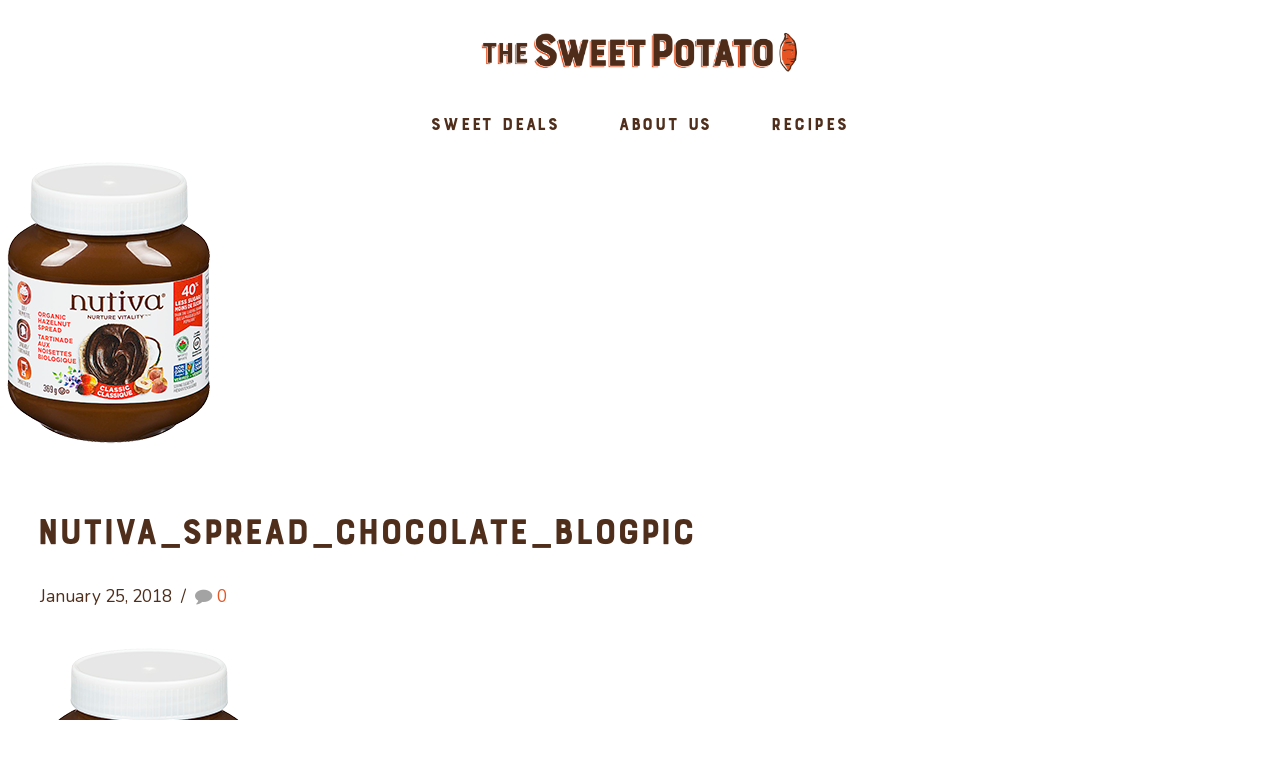

--- FILE ---
content_type: text/html; charset=UTF-8
request_url: https://thesweetpotato.ca/2018/01/26/an-apple-a-day/nutiva_spread_chocolate_blogpic/
body_size: 23818
content:
<!DOCTYPE html>
<html lang="en-CA" data-bt-theme="Pastry Love 1.1.5">
<head>

		<meta charset="UTF-8">
		<meta name="viewport" content="width=device-width, initial-scale=1, maximum-scale=1, user-scalable=no">
		<meta name="mobile-web-app-capable" content="yes">
		<meta name="apple-mobile-web-app-capable" content="yes">
	<title>Nutiva_Spread_Chocolate_blogpic &#8211; The Sweet Potato</title>
<meta name='robots' content='max-image-preview:large' />
<link rel='dns-prefetch' href='//fonts.googleapis.com' />
<link rel="alternate" type="application/rss+xml" title="The Sweet Potato &raquo; Feed" href="https://thesweetpotato.ca/feed/" />
<link rel="alternate" type="application/rss+xml" title="The Sweet Potato &raquo; Comments Feed" href="https://thesweetpotato.ca/comments/feed/" />
<link rel="alternate" type="application/rss+xml" title="The Sweet Potato &raquo; Nutiva_Spread_Chocolate_blogpic Comments Feed" href="https://thesweetpotato.ca/2018/01/26/an-apple-a-day/nutiva_spread_chocolate_blogpic/feed/" />
<script>(()=>{"use strict";const e=[400,500,600,700,800,900],t=e=>`wprm-min-${e}`,n=e=>`wprm-max-${e}`,s=new Set,o="ResizeObserver"in window,r=o?new ResizeObserver((e=>{for(const t of e)c(t.target)})):null,i=.5/(window.devicePixelRatio||1);function c(s){const o=s.getBoundingClientRect().width||0;for(let r=0;r<e.length;r++){const c=e[r],a=o<=c+i;o>c+i?s.classList.add(t(c)):s.classList.remove(t(c)),a?s.classList.add(n(c)):s.classList.remove(n(c))}}function a(e){s.has(e)||(s.add(e),r&&r.observe(e),c(e))}!function(e=document){e.querySelectorAll(".wprm-recipe").forEach(a)}();if(new MutationObserver((e=>{for(const t of e)for(const e of t.addedNodes)e instanceof Element&&(e.matches?.(".wprm-recipe")&&a(e),e.querySelectorAll?.(".wprm-recipe").forEach(a))})).observe(document.documentElement,{childList:!0,subtree:!0}),!o){let e=0;addEventListener("resize",(()=>{e&&cancelAnimationFrame(e),e=requestAnimationFrame((()=>s.forEach(c)))}),{passive:!0})}})();</script><script type="text/javascript">
window._wpemojiSettings = {"baseUrl":"https:\/\/s.w.org\/images\/core\/emoji\/14.0.0\/72x72\/","ext":".png","svgUrl":"https:\/\/s.w.org\/images\/core\/emoji\/14.0.0\/svg\/","svgExt":".svg","source":{"concatemoji":"https:\/\/thesweetpotato.ca\/wp-includes\/js\/wp-emoji-release.min.js?ver=6.1.9"}};
/*! This file is auto-generated */
!function(e,a,t){var n,r,o,i=a.createElement("canvas"),p=i.getContext&&i.getContext("2d");function s(e,t){var a=String.fromCharCode,e=(p.clearRect(0,0,i.width,i.height),p.fillText(a.apply(this,e),0,0),i.toDataURL());return p.clearRect(0,0,i.width,i.height),p.fillText(a.apply(this,t),0,0),e===i.toDataURL()}function c(e){var t=a.createElement("script");t.src=e,t.defer=t.type="text/javascript",a.getElementsByTagName("head")[0].appendChild(t)}for(o=Array("flag","emoji"),t.supports={everything:!0,everythingExceptFlag:!0},r=0;r<o.length;r++)t.supports[o[r]]=function(e){if(p&&p.fillText)switch(p.textBaseline="top",p.font="600 32px Arial",e){case"flag":return s([127987,65039,8205,9895,65039],[127987,65039,8203,9895,65039])?!1:!s([55356,56826,55356,56819],[55356,56826,8203,55356,56819])&&!s([55356,57332,56128,56423,56128,56418,56128,56421,56128,56430,56128,56423,56128,56447],[55356,57332,8203,56128,56423,8203,56128,56418,8203,56128,56421,8203,56128,56430,8203,56128,56423,8203,56128,56447]);case"emoji":return!s([129777,127995,8205,129778,127999],[129777,127995,8203,129778,127999])}return!1}(o[r]),t.supports.everything=t.supports.everything&&t.supports[o[r]],"flag"!==o[r]&&(t.supports.everythingExceptFlag=t.supports.everythingExceptFlag&&t.supports[o[r]]);t.supports.everythingExceptFlag=t.supports.everythingExceptFlag&&!t.supports.flag,t.DOMReady=!1,t.readyCallback=function(){t.DOMReady=!0},t.supports.everything||(n=function(){t.readyCallback()},a.addEventListener?(a.addEventListener("DOMContentLoaded",n,!1),e.addEventListener("load",n,!1)):(e.attachEvent("onload",n),a.attachEvent("onreadystatechange",function(){"complete"===a.readyState&&t.readyCallback()})),(e=t.source||{}).concatemoji?c(e.concatemoji):e.wpemoji&&e.twemoji&&(c(e.twemoji),c(e.wpemoji)))}(window,document,window._wpemojiSettings);
</script>
<style type="text/css">
img.wp-smiley,
img.emoji {
	display: inline !important;
	border: none !important;
	box-shadow: none !important;
	height: 1em !important;
	width: 1em !important;
	margin: 0 0.07em !important;
	vertical-align: -0.1em !important;
	background: none !important;
	padding: 0 !important;
}
</style>
	<link rel='stylesheet' id='wp-block-library-css' href='https://thesweetpotato.ca/wp-includes/css/dist/block-library/style.min.css?ver=6.1.9' type='text/css' media='all' />
<link rel='stylesheet' id='wprm-public-css' href='https://thesweetpotato.ca/wp-content/plugins/wp-recipe-maker/dist/public-modern.css?ver=10.3.2' type='text/css' media='all' />
<link rel='stylesheet' id='classic-theme-styles-css' href='https://thesweetpotato.ca/wp-includes/css/classic-themes.min.css?ver=1' type='text/css' media='all' />
<style id='global-styles-inline-css' type='text/css'>
body{--wp--preset--color--black: #000000;--wp--preset--color--cyan-bluish-gray: #abb8c3;--wp--preset--color--white: #ffffff;--wp--preset--color--pale-pink: #f78da7;--wp--preset--color--vivid-red: #cf2e2e;--wp--preset--color--luminous-vivid-orange: #ff6900;--wp--preset--color--luminous-vivid-amber: #fcb900;--wp--preset--color--light-green-cyan: #7bdcb5;--wp--preset--color--vivid-green-cyan: #00d084;--wp--preset--color--pale-cyan-blue: #8ed1fc;--wp--preset--color--vivid-cyan-blue: #0693e3;--wp--preset--color--vivid-purple: #9b51e0;--wp--preset--gradient--vivid-cyan-blue-to-vivid-purple: linear-gradient(135deg,rgba(6,147,227,1) 0%,rgb(155,81,224) 100%);--wp--preset--gradient--light-green-cyan-to-vivid-green-cyan: linear-gradient(135deg,rgb(122,220,180) 0%,rgb(0,208,130) 100%);--wp--preset--gradient--luminous-vivid-amber-to-luminous-vivid-orange: linear-gradient(135deg,rgba(252,185,0,1) 0%,rgba(255,105,0,1) 100%);--wp--preset--gradient--luminous-vivid-orange-to-vivid-red: linear-gradient(135deg,rgba(255,105,0,1) 0%,rgb(207,46,46) 100%);--wp--preset--gradient--very-light-gray-to-cyan-bluish-gray: linear-gradient(135deg,rgb(238,238,238) 0%,rgb(169,184,195) 100%);--wp--preset--gradient--cool-to-warm-spectrum: linear-gradient(135deg,rgb(74,234,220) 0%,rgb(151,120,209) 20%,rgb(207,42,186) 40%,rgb(238,44,130) 60%,rgb(251,105,98) 80%,rgb(254,248,76) 100%);--wp--preset--gradient--blush-light-purple: linear-gradient(135deg,rgb(255,206,236) 0%,rgb(152,150,240) 100%);--wp--preset--gradient--blush-bordeaux: linear-gradient(135deg,rgb(254,205,165) 0%,rgb(254,45,45) 50%,rgb(107,0,62) 100%);--wp--preset--gradient--luminous-dusk: linear-gradient(135deg,rgb(255,203,112) 0%,rgb(199,81,192) 50%,rgb(65,88,208) 100%);--wp--preset--gradient--pale-ocean: linear-gradient(135deg,rgb(255,245,203) 0%,rgb(182,227,212) 50%,rgb(51,167,181) 100%);--wp--preset--gradient--electric-grass: linear-gradient(135deg,rgb(202,248,128) 0%,rgb(113,206,126) 100%);--wp--preset--gradient--midnight: linear-gradient(135deg,rgb(2,3,129) 0%,rgb(40,116,252) 100%);--wp--preset--duotone--dark-grayscale: url('#wp-duotone-dark-grayscale');--wp--preset--duotone--grayscale: url('#wp-duotone-grayscale');--wp--preset--duotone--purple-yellow: url('#wp-duotone-purple-yellow');--wp--preset--duotone--blue-red: url('#wp-duotone-blue-red');--wp--preset--duotone--midnight: url('#wp-duotone-midnight');--wp--preset--duotone--magenta-yellow: url('#wp-duotone-magenta-yellow');--wp--preset--duotone--purple-green: url('#wp-duotone-purple-green');--wp--preset--duotone--blue-orange: url('#wp-duotone-blue-orange');--wp--preset--font-size--small: 13px;--wp--preset--font-size--medium: 20px;--wp--preset--font-size--large: 36px;--wp--preset--font-size--x-large: 42px;--wp--preset--spacing--20: 0.44rem;--wp--preset--spacing--30: 0.67rem;--wp--preset--spacing--40: 1rem;--wp--preset--spacing--50: 1.5rem;--wp--preset--spacing--60: 2.25rem;--wp--preset--spacing--70: 3.38rem;--wp--preset--spacing--80: 5.06rem;}:where(.is-layout-flex){gap: 0.5em;}body .is-layout-flow > .alignleft{float: left;margin-inline-start: 0;margin-inline-end: 2em;}body .is-layout-flow > .alignright{float: right;margin-inline-start: 2em;margin-inline-end: 0;}body .is-layout-flow > .aligncenter{margin-left: auto !important;margin-right: auto !important;}body .is-layout-constrained > .alignleft{float: left;margin-inline-start: 0;margin-inline-end: 2em;}body .is-layout-constrained > .alignright{float: right;margin-inline-start: 2em;margin-inline-end: 0;}body .is-layout-constrained > .aligncenter{margin-left: auto !important;margin-right: auto !important;}body .is-layout-constrained > :where(:not(.alignleft):not(.alignright):not(.alignfull)){max-width: var(--wp--style--global--content-size);margin-left: auto !important;margin-right: auto !important;}body .is-layout-constrained > .alignwide{max-width: var(--wp--style--global--wide-size);}body .is-layout-flex{display: flex;}body .is-layout-flex{flex-wrap: wrap;align-items: center;}body .is-layout-flex > *{margin: 0;}:where(.wp-block-columns.is-layout-flex){gap: 2em;}.has-black-color{color: var(--wp--preset--color--black) !important;}.has-cyan-bluish-gray-color{color: var(--wp--preset--color--cyan-bluish-gray) !important;}.has-white-color{color: var(--wp--preset--color--white) !important;}.has-pale-pink-color{color: var(--wp--preset--color--pale-pink) !important;}.has-vivid-red-color{color: var(--wp--preset--color--vivid-red) !important;}.has-luminous-vivid-orange-color{color: var(--wp--preset--color--luminous-vivid-orange) !important;}.has-luminous-vivid-amber-color{color: var(--wp--preset--color--luminous-vivid-amber) !important;}.has-light-green-cyan-color{color: var(--wp--preset--color--light-green-cyan) !important;}.has-vivid-green-cyan-color{color: var(--wp--preset--color--vivid-green-cyan) !important;}.has-pale-cyan-blue-color{color: var(--wp--preset--color--pale-cyan-blue) !important;}.has-vivid-cyan-blue-color{color: var(--wp--preset--color--vivid-cyan-blue) !important;}.has-vivid-purple-color{color: var(--wp--preset--color--vivid-purple) !important;}.has-black-background-color{background-color: var(--wp--preset--color--black) !important;}.has-cyan-bluish-gray-background-color{background-color: var(--wp--preset--color--cyan-bluish-gray) !important;}.has-white-background-color{background-color: var(--wp--preset--color--white) !important;}.has-pale-pink-background-color{background-color: var(--wp--preset--color--pale-pink) !important;}.has-vivid-red-background-color{background-color: var(--wp--preset--color--vivid-red) !important;}.has-luminous-vivid-orange-background-color{background-color: var(--wp--preset--color--luminous-vivid-orange) !important;}.has-luminous-vivid-amber-background-color{background-color: var(--wp--preset--color--luminous-vivid-amber) !important;}.has-light-green-cyan-background-color{background-color: var(--wp--preset--color--light-green-cyan) !important;}.has-vivid-green-cyan-background-color{background-color: var(--wp--preset--color--vivid-green-cyan) !important;}.has-pale-cyan-blue-background-color{background-color: var(--wp--preset--color--pale-cyan-blue) !important;}.has-vivid-cyan-blue-background-color{background-color: var(--wp--preset--color--vivid-cyan-blue) !important;}.has-vivid-purple-background-color{background-color: var(--wp--preset--color--vivid-purple) !important;}.has-black-border-color{border-color: var(--wp--preset--color--black) !important;}.has-cyan-bluish-gray-border-color{border-color: var(--wp--preset--color--cyan-bluish-gray) !important;}.has-white-border-color{border-color: var(--wp--preset--color--white) !important;}.has-pale-pink-border-color{border-color: var(--wp--preset--color--pale-pink) !important;}.has-vivid-red-border-color{border-color: var(--wp--preset--color--vivid-red) !important;}.has-luminous-vivid-orange-border-color{border-color: var(--wp--preset--color--luminous-vivid-orange) !important;}.has-luminous-vivid-amber-border-color{border-color: var(--wp--preset--color--luminous-vivid-amber) !important;}.has-light-green-cyan-border-color{border-color: var(--wp--preset--color--light-green-cyan) !important;}.has-vivid-green-cyan-border-color{border-color: var(--wp--preset--color--vivid-green-cyan) !important;}.has-pale-cyan-blue-border-color{border-color: var(--wp--preset--color--pale-cyan-blue) !important;}.has-vivid-cyan-blue-border-color{border-color: var(--wp--preset--color--vivid-cyan-blue) !important;}.has-vivid-purple-border-color{border-color: var(--wp--preset--color--vivid-purple) !important;}.has-vivid-cyan-blue-to-vivid-purple-gradient-background{background: var(--wp--preset--gradient--vivid-cyan-blue-to-vivid-purple) !important;}.has-light-green-cyan-to-vivid-green-cyan-gradient-background{background: var(--wp--preset--gradient--light-green-cyan-to-vivid-green-cyan) !important;}.has-luminous-vivid-amber-to-luminous-vivid-orange-gradient-background{background: var(--wp--preset--gradient--luminous-vivid-amber-to-luminous-vivid-orange) !important;}.has-luminous-vivid-orange-to-vivid-red-gradient-background{background: var(--wp--preset--gradient--luminous-vivid-orange-to-vivid-red) !important;}.has-very-light-gray-to-cyan-bluish-gray-gradient-background{background: var(--wp--preset--gradient--very-light-gray-to-cyan-bluish-gray) !important;}.has-cool-to-warm-spectrum-gradient-background{background: var(--wp--preset--gradient--cool-to-warm-spectrum) !important;}.has-blush-light-purple-gradient-background{background: var(--wp--preset--gradient--blush-light-purple) !important;}.has-blush-bordeaux-gradient-background{background: var(--wp--preset--gradient--blush-bordeaux) !important;}.has-luminous-dusk-gradient-background{background: var(--wp--preset--gradient--luminous-dusk) !important;}.has-pale-ocean-gradient-background{background: var(--wp--preset--gradient--pale-ocean) !important;}.has-electric-grass-gradient-background{background: var(--wp--preset--gradient--electric-grass) !important;}.has-midnight-gradient-background{background: var(--wp--preset--gradient--midnight) !important;}.has-small-font-size{font-size: var(--wp--preset--font-size--small) !important;}.has-medium-font-size{font-size: var(--wp--preset--font-size--medium) !important;}.has-large-font-size{font-size: var(--wp--preset--font-size--large) !important;}.has-x-large-font-size{font-size: var(--wp--preset--font-size--x-large) !important;}
.wp-block-navigation a:where(:not(.wp-element-button)){color: inherit;}
:where(.wp-block-columns.is-layout-flex){gap: 2em;}
.wp-block-pullquote{font-size: 1.5em;line-height: 1.6;}
</style>
<link rel='stylesheet' id='bt_bb_content_elements-css' href='https://thesweetpotato.ca/wp-content/plugins/bold-page-builder/css/front_end/content_elements.crush.css?ver=5.4.7' type='text/css' media='all' />
<link rel='stylesheet' id='bt_bb_slick-css' href='https://thesweetpotato.ca/wp-content/plugins/bold-page-builder/slick/slick.css?ver=5.4.7' type='text/css' media='all' />
<link rel='stylesheet' id='pastry-love-style-css' href='https://thesweetpotato.ca/wp-content/themes/pastry-love/style.css?ver=6.1.9' type='text/css' media='screen' />
<style id='pastry-love-style-inline-css' type='text/css'>
select, input{font-family: Nunito;} .btContent a{color: #e55625;} a:hover{ color: #e55625;} .btText a{color: #e55625;} body{font-family: "Nunito",Arial,sans-serif;} h1, h2, h3, h4, h5, h6{font-family: "Bebas Neue";} blockquote{ font-family: "Bebas Neue";} .btContentHolder table thead th{ background-color: #e55625;} .btPreloader .animation .preloaderLogo{height: 46px;} .btNoSearchResults .bt_bb_port #searchform input[type='submit']{ font-family: "Bebas Neue"; -webkit-box-shadow: 0 0 0 3em #e55625 inset; box-shadow: 0 0 0 3em #e55625 inset;} .btNoSearchResults .bt_bb_port #searchform input[type='submit']:hover{ -webkit-box-shadow: 0 0 0 1px #e55625 inset; box-shadow: 0 0 0 1px #e55625 inset; color: #e55625;} .mainHeader{ font-family: "Bebas Neue";} .mainHeader a:hover{color: #e55625;} .menuPort{font-family: "Bebas Neue";} .menuPort nav ul li a:hover{color: #e55625;} .menuPort nav > ul > li > a{line-height: 46px;} .btTextLogo{font-family: "Bebas Neue"; line-height: 46px;} .btTransparentDarkHeader .btHorizontalMenuTrigger:hover .bt_bb_icon:before, .btTransparentLightHeader .btHorizontalMenuTrigger:hover .bt_bb_icon:before, .btAccentLightHeader .btHorizontalMenuTrigger:hover .bt_bb_icon:before, .btAccentDarkHeader .btHorizontalMenuTrigger:hover .bt_bb_icon:before, .btLightDarkHeader .btHorizontalMenuTrigger:hover .bt_bb_icon:before, .btHasAltLogo.btStickyHeaderActive .btHorizontalMenuTrigger:hover .bt_bb_icon:before, .btTransparentDarkHeader .btHorizontalMenuTrigger:hover .bt_bb_icon:after, .btTransparentLightHeader .btHorizontalMenuTrigger:hover .bt_bb_icon:after, .btAccentLightHeader .btHorizontalMenuTrigger:hover .bt_bb_icon:after, .btAccentDarkHeader .btHorizontalMenuTrigger:hover .bt_bb_icon:after, .btLightDarkHeader .btHorizontalMenuTrigger:hover .bt_bb_icon:after, .btHasAltLogo.btStickyHeaderActive .btHorizontalMenuTrigger:hover .bt_bb_icon:after{border-top-color: #e55625;} .btTransparentDarkHeader .btHorizontalMenuTrigger:hover .bt_bb_icon .bt_bb_icon_holder:before, .btTransparentLightHeader .btHorizontalMenuTrigger:hover .bt_bb_icon .bt_bb_icon_holder:before, .btAccentLightHeader .btHorizontalMenuTrigger:hover .bt_bb_icon .bt_bb_icon_holder:before, .btAccentDarkHeader .btHorizontalMenuTrigger:hover .bt_bb_icon .bt_bb_icon_holder:before, .btLightDarkHeader .btHorizontalMenuTrigger:hover .bt_bb_icon .bt_bb_icon_holder:before, .btHasAltLogo.btStickyHeaderActive .btHorizontalMenuTrigger:hover .bt_bb_icon .bt_bb_icon_holder:before{border-top-color: #e55625;} .btMenuHorizontal .menuPort nav > ul > li.current-menu-ancestor > a:after, .btMenuHorizontal .menuPort nav > ul > li.current-menu-item > a:after{ background-color: #e55625;} .btMenuHorizontal .menuPort nav > ul > li.current-menu-ancestor li.current-menu-ancestor > a, .btMenuHorizontal .menuPort nav > ul > li.current-menu-ancestor li.current-menu-item > a, .btMenuHorizontal .menuPort nav > ul > li.current-menu-item li.current-menu-ancestor > a, .btMenuHorizontal .menuPort nav > ul > li.current-menu-item li.current-menu-item > a{color: #e55625;} .btMenuHorizontal .menuPort ul ul li a:hover{color: #e55625;} body.btMenuHorizontal .subToggler{ line-height: 46px;} .btMenuHorizontal .menuPort > nav > ul > li > ul li a:hover{-webkit-box-shadow: inset 5px 0 0 0 #e55625; box-shadow: inset 5px 0 0 0 #e55625;} .btMenuHorizontal .topBarInMenu{ height: 46px;} .btAccentWavesHeader .mainHeader, .btAccentWavesHeader .btVerticalHeaderTop{background-color: #e55625;} .btAccentWavesHeader .mainHeader a:hover, .btAccentWavesHeader .btVerticalHeaderTop a:hover{color: #4f2e1b;} .btAccentWavesHeader .btBelowLogoArea, .btAccentWavesHeader .topBar{background-color: #e55625;} .btAccentWavesHeader .btBelowLogoArea a:hover, .btAccentWavesHeader .topBar a:hover{color: #4f2e1b;} .btAccentLightHeader .btBelowLogoArea, .btAccentLightHeader .topBar{background-color: #e55625;} .btAccentLightHeader .btBelowLogoArea a:hover, .btAccentLightHeader .topBar a:hover{color: #4f2e1b;} .btAccentDarkHeader .btBelowLogoArea, .btAccentDarkHeader .topBar{background-color: #e55625;} .btAccentDarkHeader .btBelowLogoArea a:hover, .btAccentDarkHeader .topBar a:hover{color: #4f2e1b;} .btLightAccentHeader .btLogoArea, .btLightAccentHeader .btVerticalHeaderTop{background-color: #e55625;} .btLightAccentHeader.btMenuHorizontal.btBelowMenu .mainHeader .btLogoArea{background-color: #e55625;} .btTransparentDarkHeader .btVerticalMenuTrigger:hover .bt_bb_icon:before, .btTransparentLightHeader .btVerticalMenuTrigger:hover .bt_bb_icon:before, .btAccentLightHeader .btVerticalMenuTrigger:hover .bt_bb_icon:before, .btAccentDarkHeader .btVerticalMenuTrigger:hover .bt_bb_icon:before, .btLightDarkHeader .btVerticalMenuTrigger:hover .bt_bb_icon:before, .btHasAltLogo.btStickyHeaderActive .btVerticalMenuTrigger:hover .bt_bb_icon:before, .btTransparentDarkHeader .btVerticalMenuTrigger:hover .bt_bb_icon:after, .btTransparentLightHeader .btVerticalMenuTrigger:hover .bt_bb_icon:after, .btAccentLightHeader .btVerticalMenuTrigger:hover .bt_bb_icon:after, .btAccentDarkHeader .btVerticalMenuTrigger:hover .bt_bb_icon:after, .btLightDarkHeader .btVerticalMenuTrigger:hover .bt_bb_icon:after, .btHasAltLogo.btStickyHeaderActive .btVerticalMenuTrigger:hover .bt_bb_icon:after{border-top-color: #e55625;} .btTransparentDarkHeader .btVerticalMenuTrigger:hover .bt_bb_icon .bt_bb_icon_holder:before, .btTransparentLightHeader .btVerticalMenuTrigger:hover .bt_bb_icon .bt_bb_icon_holder:before, .btAccentLightHeader .btVerticalMenuTrigger:hover .bt_bb_icon .bt_bb_icon_holder:before, .btAccentDarkHeader .btVerticalMenuTrigger:hover .bt_bb_icon .bt_bb_icon_holder:before, .btLightDarkHeader .btVerticalMenuTrigger:hover .bt_bb_icon .bt_bb_icon_holder:before, .btHasAltLogo.btStickyHeaderActive .btVerticalMenuTrigger:hover .bt_bb_icon .bt_bb_icon_holder:before{border-top-color: #e55625;} .btMenuVertical .mainHeader .btCloseVertical:before:hover{color: #e55625;} .btMenuHorizontal .topBarInLogoArea{ height: 46px;} .btMenuHorizontal .topBarInLogoArea .topBarInLogoAreaCell{border: 0 solid #e55625;} .btDarkSkin .btSiteFooter .port:before, .bt_bb_color_scheme_1 .btSiteFooter .port:before, .bt_bb_color_scheme_3 .btSiteFooter .port:before, .bt_bb_color_scheme_6 .btSiteFooter .port:before{background-color: #e55625;} .btMediaBox.btQuote:before, .btMediaBox.btLink:before{ background-color: #e55625;} .btShareColumn .bt_bb_icon a:hover, .btShareRow .bt_bb_icon a:hover{color: #e55625;} .btReadMoreColumn .bt_bb_button .bt_bb_button_text{font-family: Nunito;} .sticky.btArticleListItem .btArticleHeadline h1 .bt_bb_headline_content span a:after, .sticky.btArticleListItem .btArticleHeadline h2 .bt_bb_headline_content span a:after, .sticky.btArticleListItem .btArticleHeadline h3 .bt_bb_headline_content span a:after, .sticky.btArticleListItem .btArticleHeadline h4 .bt_bb_headline_content span a:after, .sticky.btArticleListItem .btArticleHeadline h5 .bt_bb_headline_content span a:after, .sticky.btArticleListItem .btArticleHeadline h6 .bt_bb_headline_content span a:after, .sticky.btArticleListItem .btArticleHeadline h7 .bt_bb_headline_content span a:after, .sticky.btArticleListItem .btArticleHeadline h8 .bt_bb_headline_content span a:after{ color: #e55625;} .post-password-form p:first-child{color: #4f2e1b;} .post-password-form p:nth-child(2) input[type="submit"]{ background: #e55625;} .btPagination{font-family: "Bebas Neue";} .btPagination .paging a:hover{color: #e55625;} .btPagination .paging a:hover:after{border-color: #e55625; color: #e55625;} .btPrevNextNav .btPrevNext .btPrevNextItem .btPrevNextTitle{font-family: Bebas Neue;} .btPrevNextNav .btPrevNext .btPrevNextItem .btPrevNextDir{color: #e55625; font-family: "Bebas Neue";} .btPrevNextNav .btPrevNext:hover .btPrevNextTitle{color: #e55625;} .btArticleCategories a:hover{color: #e55625;} .btArticleCategories a:not(:first-child):before{ background-color: #e55625;} .bt-comments-box .vcard .posted{ font-family: "Bebas Neue";} .bt-comments-box .commentTxt p.edit-link, .bt-comments-box .commentTxt p.reply{ font-family: "Bebas Neue";} .comment-awaiting-moderation{color: #e55625;} a#cancel-comment-reply-link{ color: #e55625;} a#cancel-comment-reply-link:hover{color: #4f2e1b;} .btSidebar .widget_bt_bb_recent_posts .bt_bb_headline_superheadline{color: #e55625;} body:not(.btNoDashInSidebar) .btBox > h4:after, body:not(.btNoDashInSidebar) .btCustomMenu > h4:after, body:not(.btNoDashInSidebar) .btTopBox > h4:after{ border-bottom: 3px solid #e55625;} .btBox ul li.current-menu-item > a, .btCustomMenu ul li.current-menu-item > a, .btTopBox ul li.current-menu-item > a{color: #e55625;} .widget_calendar table caption{background: #e55625; background: #e55625; font-family: "Bebas Neue";} .widget_rss li a.rsswidget{font-family: "Bebas Neue";} .fancy-select ul.options li:hover{color: #e55625;} .widget_shopping_cart .total{ font-family: Bebas Neue;} .widget_shopping_cart .buttons .button{ background: #e55625;} .widget_shopping_cart .widget_shopping_cart_content .mini_cart_item .ppRemove a.remove{ background-color: #e55625;} .widget_shopping_cart .widget_shopping_cart_content .mini_cart_item .ppRemove a.remove:hover{background-color: #4f2e1b;} .menuPort .widget_shopping_cart .widget_shopping_cart_content .btCartWidgetIcon span.cart-contents, .topTools .widget_shopping_cart .widget_shopping_cart_content .btCartWidgetIcon span.cart-contents, .topBarInLogoArea .widget_shopping_cart .widget_shopping_cart_content .btCartWidgetIcon span.cart-contents{ background-color: #4f2e1b; font: normal 10px/1 Bebas Neue;} .btMenuVertical .menuPort .widget_shopping_cart .widget_shopping_cart_content .btCartWidgetInnerContent .verticalMenuCartToggler, .btMenuVertical .topTools .widget_shopping_cart .widget_shopping_cart_content .btCartWidgetInnerContent .verticalMenuCartToggler, .btMenuVertical .topBarInLogoArea .widget_shopping_cart .widget_shopping_cart_content .btCartWidgetInnerContent .verticalMenuCartToggler{ background-color: #e55625;} .widget_recent_reviews{font-family: Bebas Neue;} .widget_price_filter .price_slider_wrapper .ui-slider .ui-slider-handle{ background-color: #e55625;} .btBox .tagcloud a, .btTags ul a{ background: #e55625;} .topTools .btIconWidget:hover, .topBarInMenu .btIconWidget:hover{color: #e55625;} .btSidebar .btIconWidget .btIconWidgetContent .btIconWidgetTitle, footer .btIconWidget .btIconWidgetContent .btIconWidgetTitle, .topBarInLogoArea .btIconWidget .btIconWidgetContent .btIconWidgetTitle{ font-family: Nunito;} .btSidebar .btIconWidget:hover .btIconWidgetText, footer .btIconWidget:hover .btIconWidgetText, .topBarInLogoArea .btIconWidget:hover .btIconWidgetText{color: #e55625;} .btAccentIconWidget.btIconWidget .btIconWidgetIcon{color: #e55625;} .btLightSkin .btSiteFooterWidgets .btSearch button:before, .bt_bb_color_scheme_2 .btSiteFooterWidgets .btSearch button:before, .bt_bb_color_scheme_4 .btSiteFooterWidgets .btSearch button:before, .bt_bb_color_scheme_5 .btSiteFooterWidgets .btSearch button:before, .btDarkSkin .btSiteFooterWidgets .btSearch button:before, .bt_bb_color_scheme_1 .btSiteFooterWidgets .btSearch button:before, .bt_bb_color_scheme_3 .btSiteFooterWidgets .btSearch button:before, .bt_bb_color_scheme_6 .btSiteFooterWidgets .btSearch button:before, .btLightSkin .btSidebar .btSearch button:before, .bt_bb_color_scheme_2 .btSidebar .btSearch button:before, .bt_bb_color_scheme_4 .btSidebar .btSearch button:before, .bt_bb_color_scheme_5 .btSidebar .btSearch button:before, .btDarkSkin .btSidebar .btSearch button:before, .bt_bb_color_scheme_1 .btSidebar .btSearch button:before, .bt_bb_color_scheme_3 .btSidebar .btSearch button:before, .bt_bb_color_scheme_6 .btSidebar .btSearch button:before, .btLightSkin .btSidebar .widget_product_search button:before, .bt_bb_color_scheme_2 .btSidebar .widget_product_search button:before, .bt_bb_color_scheme_4 .btSidebar .widget_product_search button:before, .bt_bb_color_scheme_5 .btSidebar .widget_product_search button:before, .btDarkSkin .btSidebar .widget_product_search button:before, .bt_bb_color_scheme_1 .btSidebar .widget_product_search button:before, .bt_bb_color_scheme_3 .btSidebar .widget_product_search button:before, .bt_bb_color_scheme_6 .btSidebar .widget_product_search button:before{color: #e55625;} .btSearchInner.btFromTopBox .btSearchInnerClose .bt_bb_icon a.bt_bb_icon_holder{color: #e55625;} .btSearchInner.btFromTopBox .btSearchInnerClose .bt_bb_icon:hover a.bt_bb_icon_holder{color: #a93a14;} .btSearchInner.btFromTopBox button:hover:before{color: #e55625;} .bt_bb_headline .bt_bb_headline_content a:hover{color: #e55625;} .bt_bb_separator.bt_bb_border_style_solid{border-bottom: 1px solid #e55625;} .bt_bb_separator.bt_bb_border_style_dotted{border-bottom: 1px dotted #e55625;} .bt_bb_separator.bt_bb_border_style_dashed{border-bottom: 1px dashed #e55625;} .btAccentWavesHeader .btBelowHeaderSvgArea .btBelowHeaderSvg .btBelowHeaderSvgDefinition{fill: #e55625;} .bt_bb_headline h1 b, .bt_bb_headline h2 b, .bt_bb_headline h3 b, .bt_bb_headline h4 b, .bt_bb_headline h5 b, .bt_bb_headline h6 b, .bt_bb_headline h7 b, .bt_bb_headline h8 b{color: #e55625;} .bt_bb_headline h1 del, .bt_bb_headline h2 del, .bt_bb_headline h3 del, .bt_bb_headline h4 del, .bt_bb_headline h5 del, .bt_bb_headline h6 del, .bt_bb_headline h7 del, .bt_bb_headline h8 del{color: #e55625;} .bt_bb_headline h1 .bt_bb_headline_superheadline, .bt_bb_headline h2 .bt_bb_headline_superheadline, .bt_bb_headline h3 .bt_bb_headline_superheadline, .bt_bb_headline h4 .bt_bb_headline_superheadline, .bt_bb_headline h5 .bt_bb_headline_superheadline, .bt_bb_headline h6 .bt_bb_headline_superheadline, .bt_bb_headline h7 .bt_bb_headline_superheadline, .bt_bb_headline h8 .bt_bb_headline_superheadline{ font-family: "Bebas Neue";} .bt_bb_headline .bt_bb_headline_subheadline{font-family: "Nunito";} .bt_bb_latest_posts_item .bt_bb_latest_posts_item_date{font-family: "Bebas Neue";} .bt_bb_latest_posts_item .bt_bb_latest_posts_item_title{ color: #e55625;} .btReadMoreColumn .bt_bb_button.bt_bb_style_outline a:hover{color: #e55625; -webkit-box-shadow: 0 0 0 1px #e55625 inset; box-shadow: 0 0 0 1px #e55625 inset;} .bt_bb_button .bt_bb_button_text{ font-family: "Bebas Neue";} .bt_bb_service .bt_bb_service_content .bt_bb_service_content_title a{font-family: "Bebas Neue"; color: #e55625;} .bt_bb_service:hover .bt_bb_service_content_title a{color: #e55625;} button.slick-arrow:hover{border-color: #e55625;} .bt_bb_custom_menu div ul a{color: #e55625; font-family: "Nunito";} .bt_bb_custom_menu.btCustomAlternateMenu a{color: #4f2e1b;} .bt_bb_map .bt_bb_map_content .bt_bb_map_content_wrapper .bt_bb_map_location{ border: 1px solid #e55625;} .bt_bb_tabs .bt_bb_tabs_header li span{ font-family: "Bebas Neue";} .bt_bb_style_vertical.bt_bb_tabs .bt_bb_tabs_header li span{font-family: "Bebas Neue"; color: #e55625;} @media (max-width: 992px){ul.bt_bb_tabs_header li.on span{border-bottom: 2px solid #e55625;} }@media (max-width: 480px){.bt_bb_style_outline.bt_bb_tabs .bt_bb_tabs_header li:last-child{border-bottom: 1px solid #e55625 !important;} }.bt_bb_counter_holder .bt_bb_counter{ font-family: "Bebas Neue";} .bt_bb_single_product .bt_bb_single_product_content{ border: 1px solid #e55625;} .bt_bb_single_product .bt_bb_single_product_content .bt_bb_single_product_title{ font-family: "Bebas Neue";} .bt_bb_single_product .bt_bb_single_product_content .bt_bb_single_product_description b{color: #e55625; font-family: "Bebas Neue";} .bt_bb_single_product .bt_bb_single_product_content .bt_bb_single_product_price{ border-top: 1px solid #e55625; font-family: "Bebas Neue";} .bt_bb_single_product .bt_bb_single_product_content .bt_bb_single_product_price_cart .add_to_cart_inline{ border-top: 1px solid #e55625;} .bt_bb_single_product .bt_bb_single_product_content .bt_bb_single_product_price_cart .add_to_cart_inline a{ font-family: "Bebas Neue";} .bt_bb_single_product .bt_bb_single_product_content .bt_bb_single_product_price_cart .add_to_cart_inline a.added:after, .bt_bb_single_product .bt_bb_single_product_content .bt_bb_single_product_price_cart .add_to_cart_inline a.loading:after{ background-color: #e55625;} .bt_bb_single_product .bt_bb_single_product_content .bt_bb_single_product_price_cart .add_to_cart_inline a:hover{color: #e55625 !important;} .bt_bb_single_product .bt_bb_single_product_content .bt_bb_single_product_price_cart .add_to_cart_inline .added_to_cart{color: #e55625;} .bt_bb_simple_single_product{ border: 1px solid #e55625;} .bt_bb_simple_single_product .bt_bb_simple_single_product_title{ border-bottom: 1px solid #e55625; font-family: "Bebas Neue";} .bt_bb_simple_single_product .bt_bb_simple_single_product_price{ border-right: 1px solid #e55625; font-family: "Bebas Neue";} .bt_bb_simple_single_product .bt_bb_simple_single_product_price_cart .add_to_cart_inline a{ font-family: "Bebas Neue";} .bt_bb_simple_single_product .bt_bb_simple_single_product_price_cart .add_to_cart_inline a.added:after, .bt_bb_simple_single_product .bt_bb_simple_single_product_price_cart .add_to_cart_inline a.loading:after{ background-color: #e55625;} .bt_bb_simple_single_product .bt_bb_simple_single_product_price_cart .add_to_cart_inline .added_to_cart{color: #e55625;} .bt_bb_simple_single_product .bt_bb_simple_single_product_image img{ border-bottom: 1px solid #e55625;} @media (max-width: 480px){.bt_bb_simple_single_product .bt_bb_simple_single_product_price{border-bottom: 1px solid #e55625;} }.bt_bb_menu_item .bt_bb_menu_item_content .bt_bb_menu_item_title_price{ font-family: "Bebas Neue";} .bt_bb_menu_item .bt_bb_menu_item_content .bt_bb_menu_item_title_price .bt_bb_menu_item_title{ font-family: "Bebas Neue";} .bt_bb_menu_item .bt_bb_menu_item_content .bt_bb_menu_item_title_price .bt_bb_menu_item_title:after{ border-bottom: 1px solid #e55625;} .bt_bb_menu_item .bt_bb_menu_item_content .bt_bb_menu_item_title_price .bt_bb_menu_item_title .bt_bb_icon{ color: #e55625;} .bt_bb_menu_item .bt_bb_menu_item_content .bt_bb_menu_item_description{font-family: "Bebas Neue";} .wpcf7-form .wpcf7-submit{ -webkit-box-shadow: 0 0 0 1px #e55625 inset; box-shadow: 0 0 0 1px #e55625 inset; font-family: "Nunito" !important;} .wpcf7-form .wpcf7-submit:hover{color: #e55625 !important;} .btNewsletterRow .btNewsletterRowInput input{border: 1px solid #e55625;} div.wpcf7-validation-errors{color: #e55625;} .btContactRow .btContactRowInput input{border: 1px solid #e55625;} .btContactRow .btContactRowInput input{border: 1px solid #e55625;} .btContactRow .btContactRowInput textarea{border: 1px solid #e55625;} .wpcf7-not-valid-tip{color: #e55625 !important;} .wpcf7-validation-errors{color: #e55625 !important;} input.wpcf7-form-control.wpcf7-text.wpcf7-validates-as-required.wpcf7-not-valid{border-bottom: 1px solid #e55625 !important;} .mfp-arrow{color: #e55625 !important;} .products ul li.product .btWooShopLoopItemInner .bt_bb_headline, ul.products li.product .btWooShopLoopItemInner .bt_bb_headline{border: 1px solid #e55625;} .products ul li.product .btWooShopLoopItemInner .bt_bb_headline h2, ul.products li.product .btWooShopLoopItemInner .bt_bb_headline h2{font-family: "Nunito";} .products ul li.product .btWooShopLoopItemInner .price, ul.products li.product .btWooShopLoopItemInner .price{ border: 1px solid #e55625;} .products ul li.product .btWooShopLoopItemInner a.button, ul.products li.product .btWooShopLoopItemInner a.button{ font-family: "Nunito";} .products ul li.product .btWooShopLoopItemInner .added:after, .products ul li.product .btWooShopLoopItemInner .loading:after, ul.products li.product .btWooShopLoopItemInner .added:after, ul.products li.product .btWooShopLoopItemInner .loading:after{ background-color: #e55625;} .products ul li.product .btWooShopLoopItemInner .added_to_cart, ul.products li.product .btWooShopLoopItemInner .added_to_cart{ color: #e55625;} .products ul li.product .onsale, ul.products li.product .onsale{ background: #e55625;} nav.woocommerce-pagination ul li a, nav.woocommerce-pagination ul li span{ border: 1px solid #e55625; color: #e55625;} nav.woocommerce-pagination ul li a:focus, nav.woocommerce-pagination ul li a:hover, nav.woocommerce-pagination ul li a.next, nav.woocommerce-pagination ul li a.prev, nav.woocommerce-pagination ul li span.current{background: #e55625;} div.product .onsale{ background: #4f2e1b;} div.product div.images .woocommerce-product-gallery__trigger:after{ -webkit-box-shadow: 0 0 0 2em #e55625 inset,0 0 0 2em rgba(255,255,255,.5) inset; box-shadow: 0 0 0 2em #e55625 inset,0 0 0 2em rgba(255,255,255,.5) inset;} div.product div.images .woocommerce-product-gallery__trigger:hover:after{-webkit-box-shadow: 0 0 0 1px #e55625 inset,0 0 0 2em rgba(255,255,255,.5) inset; box-shadow: 0 0 0 1px #e55625 inset,0 0 0 2em rgba(255,255,255,.5) inset; color: #e55625;} table.shop_table .coupon .input-text{ color: #e55625;} table.shop_table td.product-remove a.remove{ color: #e55625; border: 1px solid #e55625;} table.shop_table td.product-remove a.remove:hover{background-color: #e55625;} ul.wc_payment_methods li .about_paypal{ color: #e55625;} #place-order{font-family: "Bebas Neue";} .woocommerce-MyAccount-navigation ul li a{ border-bottom: 2px solid #e55625;} .woocommerce-info a: not(.button), .woocommerce-message a: not(.button){color: #e55625;} .woocommerce-message:before, .woocommerce-info:before{ color: #e55625;} .woocommerce .btSidebar a.button, .woocommerce .btContent a.button, .woocommerce-page .btSidebar a.button, .woocommerce-page .btContent a.button, .woocommerce .btSidebar input[type="submit"], .woocommerce .btContent input[type="submit"], .woocommerce-page .btSidebar input[type="submit"], .woocommerce-page .btContent input[type="submit"], .woocommerce .btSidebar button[type="submit"], .woocommerce .btContent button[type="submit"], .woocommerce-page .btSidebar button[type="submit"], .woocommerce-page .btContent button[type="submit"], .woocommerce .btSidebar input.button, .woocommerce .btContent input.button, .woocommerce-page .btSidebar input.button, .woocommerce-page .btContent input.button, .woocommerce .btSidebar input.alt:hover, .woocommerce .btContent input.alt:hover, .woocommerce-page .btSidebar input.alt:hover, .woocommerce-page .btContent input.alt:hover, .woocommerce .btSidebar a.button.alt:hover, .woocommerce .btContent a.button.alt:hover, .woocommerce-page .btSidebar a.button.alt:hover, .woocommerce-page .btContent a.button.alt:hover, .woocommerce .btSidebar .button.alt:hover, .woocommerce .btContent .button.alt:hover, .woocommerce-page .btSidebar .button.alt:hover, .woocommerce-page .btContent .button.alt:hover, .woocommerce .btSidebar button.alt:hover, .woocommerce .btContent button.alt:hover, .woocommerce-page .btSidebar button.alt:hover, .woocommerce-page .btContent button.alt:hover, div.woocommerce a.button, div.woocommerce input[type="submit"], div.woocommerce button[type="submit"], div.woocommerce input.button, div.woocommerce input.alt:hover, div.woocommerce a.button.alt:hover, div.woocommerce .button.alt:hover, div.woocommerce button.alt:hover{ font-family: "Nunito";} .woocommerce .btSidebar a.button, .woocommerce .btContent a.button, .woocommerce-page .btSidebar a.button, .woocommerce-page .btContent a.button, .woocommerce .btSidebar input[type="submit"], .woocommerce .btContent input[type="submit"], .woocommerce-page .btSidebar input[type="submit"], .woocommerce-page .btContent input[type="submit"], .woocommerce .btSidebar button[type="submit"], .woocommerce .btContent button[type="submit"], .woocommerce-page .btSidebar button[type="submit"], .woocommerce-page .btContent button[type="submit"], .woocommerce .btSidebar input.button, .woocommerce .btContent input.button, .woocommerce-page .btSidebar input.button, .woocommerce-page .btContent input.button, .woocommerce .btSidebar input.alt:hover, .woocommerce .btContent input.alt:hover, .woocommerce-page .btSidebar input.alt:hover, .woocommerce-page .btContent input.alt:hover, .woocommerce .btSidebar a.button.alt:hover, .woocommerce .btContent a.button.alt:hover, .woocommerce-page .btSidebar a.button.alt:hover, .woocommerce-page .btContent a.button.alt:hover, .woocommerce .btSidebar .button.alt:hover, .woocommerce .btContent .button.alt:hover, .woocommerce-page .btSidebar .button.alt:hover, .woocommerce-page .btContent .button.alt:hover, .woocommerce .btSidebar button.alt:hover, .woocommerce .btContent button.alt:hover, .woocommerce-page .btSidebar button.alt:hover, .woocommerce-page .btContent button.alt:hover, div.woocommerce a.button, div.woocommerce input[type="submit"], div.woocommerce button[type="submit"], div.woocommerce input.button, div.woocommerce input.alt:hover, div.woocommerce a.button.alt:hover, div.woocommerce .button.alt:hover, div.woocommerce button.alt:hover{ color: #e55625; border: 1px solid #e55625;} .woocommerce .btSidebar a.button:hover, .woocommerce .btContent a.button:hover, .woocommerce-page .btSidebar a.button:hover, .woocommerce-page .btContent a.button:hover, .woocommerce .btSidebar input[type="submit"]:hover, .woocommerce .btContent input[type="submit"]:hover, .woocommerce-page .btSidebar input[type="submit"]:hover, .woocommerce-page .btContent input[type="submit"]:hover, .woocommerce .btSidebar button[type="submit"]:hover, .woocommerce .btContent button[type="submit"]:hover, .woocommerce-page .btSidebar button[type="submit"]:hover, .woocommerce-page .btContent button[type="submit"]:hover, .woocommerce .btSidebar input.button:hover, .woocommerce .btContent input.button:hover, .woocommerce-page .btSidebar input.button:hover, .woocommerce-page .btContent input.button:hover, .woocommerce .btSidebar input.alt, .woocommerce .btContent input.alt, .woocommerce-page .btSidebar input.alt, .woocommerce-page .btContent input.alt, .woocommerce .btSidebar a.button.alt, .woocommerce .btContent a.button.alt, .woocommerce-page .btSidebar a.button.alt, .woocommerce-page .btContent a.button.alt, .woocommerce .btSidebar .button.alt, .woocommerce .btContent .button.alt, .woocommerce-page .btSidebar .button.alt, .woocommerce-page .btContent .button.alt, .woocommerce .btSidebar button.alt, .woocommerce .btContent button.alt, .woocommerce-page .btSidebar button.alt, .woocommerce-page .btContent button.alt, div.woocommerce a.button:hover, div.woocommerce input[type="submit"]:hover, div.woocommerce button[type="submit"]:hover, div.woocommerce input.button:hover, div.woocommerce input.alt, div.woocommerce a.button.alt, div.woocommerce .button.alt, div.woocommerce button.alt{border: 1px solid #e55625;} .star-rating span:before{ color: #e55625;} p.stars a[class^="star-"].active:after, p.stars a[class^="star-"]:hover:after{color: #e55625;} .select2-container--default .select2-results__option--highlighted[aria-selected], .select2-container--default .select2-results__option--highlighted[data-selected]{background-color: #e55625;} .btQuoteBooking .btContactNext{border-color: #e55625; color: #e55625;} .btQuoteBooking .btQuoteSwitch.on .btQuoteSwitchInner{background: #e55625;} .btQuoteBooking textarea:focus, .btQuoteBooking input[type="text"]:focus, .btQuoteBooking input[type="email"]:focus, .btQuoteBooking input[type="password"]:focus, .btQuoteBooking .fancy-select .trigger:focus, .btQuoteBooking .ddcommon.borderRadius .ddTitleText:focus, .btQuoteBooking .ddcommon.borderRadiusTp .ddTitleText:focus, .btQuoteBooking .ddcommon.borderRadiusBtm .ddTitleText:focus{-webkit-box-shadow: 0 0 4px 0 #e55625; box-shadow: 0 0 4px 0 #e55625;} .btLightSkin .btQuoteBooking textarea:focus, .bt_bb_color_scheme_2 .btQuoteBooking textarea:focus, .bt_bb_color_scheme_4 .btQuoteBooking textarea:focus, .bt_bb_color_scheme_5 .btQuoteBooking textarea:focus, .btLightSkin .btQuoteBooking input[type="text"]:focus, .bt_bb_color_scheme_2 .btQuoteBooking input[type="text"]:focus, .bt_bb_color_scheme_4 .btQuoteBooking input[type="text"]:focus, .bt_bb_color_scheme_5 .btQuoteBooking input[type="text"]:focus, .btLightSkin .btQuoteBooking input[type="email"]:focus, .bt_bb_color_scheme_2 .btQuoteBooking input[type="email"]:focus, .bt_bb_color_scheme_4 .btQuoteBooking input[type="email"]:focus, .bt_bb_color_scheme_5 .btQuoteBooking input[type="email"]:focus, .btLightSkin .btQuoteBooking input[type="password"]:focus, .bt_bb_color_scheme_2 .btQuoteBooking input[type="password"]:focus, .bt_bb_color_scheme_4 .btQuoteBooking input[type="password"]:focus, .bt_bb_color_scheme_5 .btQuoteBooking input[type="password"]:focus, .btLightSkin .btQuoteBooking .fancy-select .trigger:focus, .bt_bb_color_scheme_2 .btQuoteBooking .fancy-select .trigger:focus, .bt_bb_color_scheme_4 .btQuoteBooking .fancy-select .trigger:focus, .bt_bb_color_scheme_5 .btQuoteBooking .fancy-select .trigger:focus, .btLightSkin .btQuoteBooking .ddcommon.borderRadius .ddTitleText:focus, .bt_bb_color_scheme_2 .btQuoteBooking .ddcommon.borderRadius .ddTitleText:focus, .bt_bb_color_scheme_4 .btQuoteBooking .ddcommon.borderRadius .ddTitleText:focus, .bt_bb_color_scheme_5 .btQuoteBooking .ddcommon.borderRadius .ddTitleText:focus, .btLightSkin .btQuoteBooking .ddcommon.borderRadiusTp .ddTitleText:focus, .bt_bb_color_scheme_2 .btQuoteBooking .ddcommon.borderRadiusTp .ddTitleText:focus, .bt_bb_color_scheme_4 .btQuoteBooking .ddcommon.borderRadiusTp .ddTitleText:focus, .bt_bb_color_scheme_5 .btQuoteBooking .ddcommon.borderRadiusTp .ddTitleText:focus, .btLightSkin .btQuoteBooking .ddcommon.borderRadiusBtm .ddTitleText:focus, .bt_bb_color_scheme_2 .btQuoteBooking .ddcommon.borderRadiusBtm .ddTitleText:focus, .bt_bb_color_scheme_4 .btQuoteBooking .ddcommon.borderRadiusBtm .ddTitleText:focus, .bt_bb_color_scheme_5 .btQuoteBooking .ddcommon.borderRadiusBtm .ddTitleText:focus{-webkit-box-shadow: 0 0 4px 0 #e55625; box-shadow: 0 0 4px 0 #e55625;} .btDarkSkin .btQuoteBooking textarea:focus, .bt_bb_color_scheme_1 .btQuoteBooking textarea:focus, .bt_bb_color_scheme_3 .btQuoteBooking textarea:focus, .bt_bb_color_scheme_6 .btQuoteBooking textarea:focus, .btDarkSkin .btQuoteBooking input[type="text"]:focus, .bt_bb_color_scheme_1 .btQuoteBooking input[type="text"]:focus, .bt_bb_color_scheme_3 .btQuoteBooking input[type="text"]:focus, .bt_bb_color_scheme_6 .btQuoteBooking input[type="text"]:focus, .btDarkSkin .btQuoteBooking input[type="email"]:focus, .bt_bb_color_scheme_1 .btQuoteBooking input[type="email"]:focus, .bt_bb_color_scheme_3 .btQuoteBooking input[type="email"]:focus, .bt_bb_color_scheme_6 .btQuoteBooking input[type="email"]:focus, .btDarkSkin .btQuoteBooking input[type="password"]:focus, .bt_bb_color_scheme_1 .btQuoteBooking input[type="password"]:focus, .bt_bb_color_scheme_3 .btQuoteBooking input[type="password"]:focus, .bt_bb_color_scheme_6 .btQuoteBooking input[type="password"]:focus, .btDarkSkin .btQuoteBooking .fancy-select .trigger:focus, .bt_bb_color_scheme_1 .btQuoteBooking .fancy-select .trigger:focus, .bt_bb_color_scheme_3 .btQuoteBooking .fancy-select .trigger:focus, .bt_bb_color_scheme_6 .btQuoteBooking .fancy-select .trigger:focus, .btDarkSkin .btQuoteBooking .ddcommon.borderRadius .ddTitleText:focus, .bt_bb_color_scheme_1 .btQuoteBooking .ddcommon.borderRadius .ddTitleText:focus, .bt_bb_color_scheme_3 .btQuoteBooking .ddcommon.borderRadius .ddTitleText:focus, .bt_bb_color_scheme_6 .btQuoteBooking .ddcommon.borderRadius .ddTitleText:focus, .btDarkSkin .btQuoteBooking .ddcommon.borderRadiusTp .ddTitleText:focus, .bt_bb_color_scheme_1 .btQuoteBooking .ddcommon.borderRadiusTp .ddTitleText:focus, .bt_bb_color_scheme_3 .btQuoteBooking .ddcommon.borderRadiusTp .ddTitleText:focus, .bt_bb_color_scheme_6 .btQuoteBooking .ddcommon.borderRadiusTp .ddTitleText:focus, .btDarkSkin .btQuoteBooking .ddcommon.borderRadiusBtm .ddTitleText:focus, .bt_bb_color_scheme_1 .btQuoteBooking .ddcommon.borderRadiusBtm .ddTitleText:focus, .bt_bb_color_scheme_3 .btQuoteBooking .ddcommon.borderRadiusBtm .ddTitleText:focus, .bt_bb_color_scheme_6 .btQuoteBooking .ddcommon.borderRadiusBtm .ddTitleText:focus{-webkit-box-shadow: 0 0 4px 0 #e55625; box-shadow: 0 0 4px 0 #e55625;} .btQuoteBooking .dd.ddcommon.borderRadiusTp .ddTitleText, .btQuoteBooking .dd.ddcommon.borderRadiusBtm .ddTitleText{-webkit-box-shadow: 5px 0 0 #e55625 inset,0 2px 10px rgba(0,0,0,.2); box-shadow: 5px 0 0 #e55625 inset,0 2px 10px rgba(0,0,0,.2);} .btQuoteBooking .ui-slider .ui-slider-handle{background: #e55625;} .btQuoteBooking .btQuoteBookingForm .btQuoteTotal{ background: #e55625;} .btQuoteBooking .btContactFieldMandatory.btContactFieldError input, .btQuoteBooking .btContactFieldMandatory.btContactFieldError textarea{-webkit-box-shadow: 0 0 0 1px #e55625 inset; box-shadow: 0 0 0 1px #e55625 inset; border-color: #e55625;} .btQuoteBooking .btContactFieldMandatory.btContactFieldError .dd.ddcommon.borderRadius .ddTitleText{-webkit-box-shadow: 0 0 0 2px #e55625 inset; box-shadow: 0 0 0 2px #e55625 inset;} .btQuoteBooking .btSubmitMessage{color: #e55625;} .btQuoteBooking .dd.ddcommon.borderRadiusTp .ddTitleText, .btQuoteBooking .dd.ddcommon.borderRadiusBtm .ddTitleText{-webkit-box-shadow: 0 0 4px 0 #e55625; box-shadow: 0 0 4px 0 #e55625;} .btQuoteBooking .btContactSubmit{ background-color: #e55625;} .btDatePicker .ui-datepicker-header{background-color: #e55625;} @media (max-width: 320px){.products ul li.product .btWooShopLoopItemInner a.button, ul.products li.product .btWooShopLoopItemInner a.button{border-left: 1px solid #e55625;} }@media (min-width: 1400px){body.btBoxedPage.btPageBorderStyle_dark .btContent, body.btBoxedPage.btPageBorderStyle_light .btContent, body.btBoxedPage.btPageBorderStyle_accent .btContent, body.btBoxedPage.btPageBorderStyle_alternate .btContent{padding: 0 46px;} body:not(.btBoxedMenu).btPageBorderStyle_dark .mainHeader, body:not(.btBoxedMenu).btPageBorderStyle_light .mainHeader, body:not(.btBoxedMenu).btPageBorderStyle_accent .mainHeader, body:not(.btBoxedMenu).btPageBorderStyle_alternate .mainHeader{padding: 0 46px;} }body.btPageBorderStyle_accent{border-color: #e55625;} .btMenuHorizontal.btStickyHeaderActive.btStickyHeaderOpen.btPageBorderStyle_accent .mainHeader, .btMenuVertical.btStickyHeaderActive.btStickyHeaderOpen.btPageBorderStyle_accent .btVerticalHeaderTop{border-color: #e55625;}
@font-face{font-family:"Bakery";src:url("https://thesweetpotato.ca/wp-content/themes/pastry-love/fonts/Bakery/Bakery.woff") format("woff"),url("https://thesweetpotato.ca/wp-content/themes/pastry-love/fonts/Bakery/Bakery.ttf") format("truetype");}*[data-ico-bakery]:before{font-family:Bakery;content:attr(data-ico-bakery);}@font-face{font-family:"Basic";src:url("https://thesweetpotato.ca/wp-content/themes/pastry-love/fonts/Basic/Basic.woff") format("woff"),url("https://thesweetpotato.ca/wp-content/themes/pastry-love/fonts/Basic/Basic.ttf") format("truetype");}*[data-ico-basic]:before{font-family:Basic;content:attr(data-ico-basic);}@font-face{font-family:"Business";src:url("https://thesweetpotato.ca/wp-content/themes/pastry-love/fonts/Business/Business.woff") format("woff"),url("https://thesweetpotato.ca/wp-content/themes/pastry-love/fonts/Business/Business.ttf") format("truetype");}*[data-ico-business]:before{font-family:Business;content:attr(data-ico-business);}@font-face{font-family:"Construction";src:url("https://thesweetpotato.ca/wp-content/themes/pastry-love/fonts/Construction/Construction.woff") format("woff"),url("https://thesweetpotato.ca/wp-content/themes/pastry-love/fonts/Construction/Construction.ttf") format("truetype");}*[data-ico-construction]:before{font-family:Construction;content:attr(data-ico-construction);}@font-face{font-family:"Design";src:url("https://thesweetpotato.ca/wp-content/themes/pastry-love/fonts/Design/Design.woff") format("woff"),url("https://thesweetpotato.ca/wp-content/themes/pastry-love/fonts/Design/Design.ttf") format("truetype");}*[data-ico-design]:before{font-family:Design;content:attr(data-ico-design);}@font-face{font-family:"Development";src:url("https://thesweetpotato.ca/wp-content/themes/pastry-love/fonts/Development/Development.woff") format("woff"),url("https://thesweetpotato.ca/wp-content/themes/pastry-love/fonts/Development/Development.ttf") format("truetype");}*[data-ico-development]:before{font-family:Development;content:attr(data-ico-development);}@font-face{font-family:"Essential";src:url("https://thesweetpotato.ca/wp-content/themes/pastry-love/fonts/Essential/Essential.woff") format("woff"),url("https://thesweetpotato.ca/wp-content/themes/pastry-love/fonts/Essential/Essential.ttf") format("truetype");}*[data-ico-essential]:before{font-family:Essential;content:attr(data-ico-essential);}@font-face{font-family:"FontAwesome";src:url("https://thesweetpotato.ca/wp-content/themes/pastry-love/fonts/FontAwesome/FontAwesome.woff") format("woff"),url("https://thesweetpotato.ca/wp-content/themes/pastry-love/fonts/FontAwesome/FontAwesome.ttf") format("truetype");}*[data-ico-fontawesome]:before{font-family:FontAwesome;content:attr(data-ico-fontawesome);}@font-face{font-family:"FontAwesome5Brands";src:url("https://thesweetpotato.ca/wp-content/themes/pastry-love/fonts/FontAwesome5Brands/FontAwesome5Brands.woff") format("woff"),url("https://thesweetpotato.ca/wp-content/themes/pastry-love/fonts/FontAwesome5Brands/FontAwesome5Brands.ttf") format("truetype");}*[data-ico-fontawesome5brands]:before{font-family:FontAwesome5Brands;content:attr(data-ico-fontawesome5brands);}@font-face{font-family:"FontAwesome5Regular";src:url("https://thesweetpotato.ca/wp-content/themes/pastry-love/fonts/FontAwesome5Regular/FontAwesome5Regular.woff") format("woff"),url("https://thesweetpotato.ca/wp-content/themes/pastry-love/fonts/FontAwesome5Regular/FontAwesome5Regular.ttf") format("truetype");}*[data-ico-fontawesome5regular]:before{font-family:FontAwesome5Regular;content:attr(data-ico-fontawesome5regular);}@font-face{font-family:"FontAwesome5Solid";src:url("https://thesweetpotato.ca/wp-content/themes/pastry-love/fonts/FontAwesome5Solid/FontAwesome5Solid.woff") format("woff"),url("https://thesweetpotato.ca/wp-content/themes/pastry-love/fonts/FontAwesome5Solid/FontAwesome5Solid.ttf") format("truetype");}*[data-ico-fontawesome5solid]:before{font-family:FontAwesome5Solid;content:attr(data-ico-fontawesome5solid);}@font-face{font-family:"Icon7Stroke";src:url("https://thesweetpotato.ca/wp-content/themes/pastry-love/fonts/Icon7Stroke/Icon7Stroke.woff") format("woff"),url("https://thesweetpotato.ca/wp-content/themes/pastry-love/fonts/Icon7Stroke/Icon7Stroke.ttf") format("truetype");}*[data-ico-icon7stroke]:before{font-family:Icon7Stroke;content:attr(data-ico-icon7stroke);}@font-face{font-family:"Leather";src:url("https://thesweetpotato.ca/wp-content/themes/pastry-love/fonts/Leather/Leather.woff") format("woff"),url("https://thesweetpotato.ca/wp-content/themes/pastry-love/fonts/Leather/Leather.ttf") format("truetype");}*[data-ico-leather]:before{font-family:Leather;content:attr(data-ico-leather);}@font-face{font-family:"Nature";src:url("https://thesweetpotato.ca/wp-content/themes/pastry-love/fonts/Nature/Nature.woff") format("woff"),url("https://thesweetpotato.ca/wp-content/themes/pastry-love/fonts/Nature/Nature.ttf") format("truetype");}*[data-ico-nature]:before{font-family:Nature;content:attr(data-ico-nature);}@font-face{font-family:"Oktoberfest";src:url("https://thesweetpotato.ca/wp-content/themes/pastry-love/fonts/Oktoberfest/Oktoberfest.woff") format("woff"),url("https://thesweetpotato.ca/wp-content/themes/pastry-love/fonts/Oktoberfest/Oktoberfest.ttf") format("truetype");}*[data-ico-oktoberfest]:before{font-family:Oktoberfest;content:attr(data-ico-oktoberfest);}@font-face{font-family:"Productivity";src:url("https://thesweetpotato.ca/wp-content/themes/pastry-love/fonts/Productivity/Productivity.woff") format("woff"),url("https://thesweetpotato.ca/wp-content/themes/pastry-love/fonts/Productivity/Productivity.ttf") format("truetype");}*[data-ico-productivity]:before{font-family:Productivity;content:attr(data-ico-productivity);}@font-face{font-family:"Science";src:url("https://thesweetpotato.ca/wp-content/themes/pastry-love/fonts/Science/Science.woff") format("woff"),url("https://thesweetpotato.ca/wp-content/themes/pastry-love/fonts/Science/Science.ttf") format("truetype");}*[data-ico-science]:before{font-family:Science;content:attr(data-ico-science);}@font-face{font-family:"Tools";src:url("https://thesweetpotato.ca/wp-content/themes/pastry-love/fonts/Tools/Tools.woff") format("woff"),url("https://thesweetpotato.ca/wp-content/themes/pastry-love/fonts/Tools/Tools.ttf") format("truetype");}*[data-ico-tools]:before{font-family:Tools;content:attr(data-ico-tools);}@font-face{font-family:"Transportation";src:url("https://thesweetpotato.ca/wp-content/themes/pastry-love/fonts/Transportation/Transportation.woff") format("woff"),url("https://thesweetpotato.ca/wp-content/themes/pastry-love/fonts/Transportation/Transportation.ttf") format("truetype");}*[data-ico-transportation]:before{font-family:Transportation;content:attr(data-ico-transportation);}
</style>
<link rel='stylesheet' id='pastry-love-print-css' href='https://thesweetpotato.ca/wp-content/themes/pastry-love/print.css?ver=6.1.9' type='text/css' media='print' />
<link rel='stylesheet' id='pastry-love-fonts-css' href='https://fonts.googleapis.com/css?family=Nunito%3A100%2C200%2C300%2C400%2C500%2C600%2C700%2C800%2C900%2C100italic%2C200italic%2C300italic%2C400italic%2C500italic%2C600italic%2C700italic%2C800italic%2C900italic%7CBebas+Neue%3A100%2C200%2C300%2C400%2C500%2C600%2C700%2C800%2C900%2C100italic%2C200italic%2C300italic%2C400italic%2C500italic%2C600italic%2C700italic%2C800italic%2C900italic%7CBebas+Neue%3A100%2C200%2C300%2C400%2C500%2C600%2C700%2C800%2C900%2C100italic%2C200italic%2C300italic%2C400italic%2C500italic%2C600italic%2C700italic%2C800italic%2C900italic%7CNunito%3A100%2C200%2C300%2C400%2C500%2C600%2C700%2C800%2C900%2C100italic%2C200italic%2C300italic%2C400italic%2C500italic%2C600italic%2C700italic%2C800italic%2C900italic%7CBebas+Neue%3A100%2C200%2C300%2C400%2C500%2C600%2C700%2C800%2C900%2C100italic%2C200italic%2C300italic%2C400italic%2C500italic%2C600italic%2C700italic%2C800italic%2C900italic&#038;subset=latin%2Clatin-ext&#038;ver=1.0.0' type='text/css' media='all' />
<link rel='stylesheet' id='boldthemes-framework-css' href='https://thesweetpotato.ca/wp-content/themes/pastry-love/framework/css/style.css?ver=6.1.9' type='text/css' media='all' />
<script type='text/javascript' src='https://thesweetpotato.ca/wp-includes/js/jquery/jquery.min.js?ver=3.6.1' id='jquery-core-js'></script>
<script type='text/javascript' src='https://thesweetpotato.ca/wp-includes/js/jquery/jquery-migrate.min.js?ver=3.3.2' id='jquery-migrate-js'></script>
<script type='text/javascript' src='https://thesweetpotato.ca/wp-content/plugins/bold-page-builder/slick/slick.min.js?ver=5.4.7' id='bt_bb_slick-js'></script>
<script type='text/javascript' src='https://thesweetpotato.ca/wp-content/plugins/bold-page-builder/content_elements_misc/js/jquery.magnific-popup.min.js?ver=5.4.7' id='bt_bb_magnific-js'></script>
<script type='text/javascript' src='https://thesweetpotato.ca/wp-content/plugins/bold-page-builder/content_elements_misc/js/content_elements.js?ver=5.4.7' id='bt_bb-js'></script>
<script type='text/javascript' src='//thesweetpotato.ca/wp-content/plugins/revslider/sr6/assets/js/rbtools.min.js?ver=6.7.37' async id='tp-tools-js'></script>
<script type='text/javascript' src='//thesweetpotato.ca/wp-content/plugins/revslider/sr6/assets/js/rs6.min.js?ver=6.7.37' async id='revmin-js'></script>
<link rel="https://api.w.org/" href="https://thesweetpotato.ca/wp-json/" /><link rel="alternate" type="application/json" href="https://thesweetpotato.ca/wp-json/wp/v2/media/2368" /><link rel="EditURI" type="application/rsd+xml" title="RSD" href="https://thesweetpotato.ca/xmlrpc.php?rsd" />
<link rel="wlwmanifest" type="application/wlwmanifest+xml" href="https://thesweetpotato.ca/wp-includes/wlwmanifest.xml" />
<link rel='shortlink' href='https://thesweetpotato.ca/?p=2368' />
<link rel="alternate" type="application/json+oembed" href="https://thesweetpotato.ca/wp-json/oembed/1.0/embed?url=https%3A%2F%2Fthesweetpotato.ca%2F2018%2F01%2F26%2Fan-apple-a-day%2Fnutiva_spread_chocolate_blogpic%2F" />
<link rel="alternate" type="text/xml+oembed" href="https://thesweetpotato.ca/wp-json/oembed/1.0/embed?url=https%3A%2F%2Fthesweetpotato.ca%2F2018%2F01%2F26%2Fan-apple-a-day%2Fnutiva_spread_chocolate_blogpic%2F&#038;format=xml" />
<style type="text/css">.wprm-glossary-term {color: #5A822B;text-decoration: underline;cursor: help;}</style><style>.wpupg-grid { transition: height 0.8s; }</style><meta name="generator" content="Powered by Slider Revolution 6.7.37 - responsive, Mobile-Friendly Slider Plugin for WordPress with comfortable drag and drop interface." />
<link rel="icon" href="https://thesweetpotato.ca/wp-content/uploads/2017/05/TSP_Logo_icon_colour_72dpi_RGB_transparent-100x100.png" sizes="32x32" />
<link rel="icon" href="https://thesweetpotato.ca/wp-content/uploads/2017/05/TSP_Logo_icon_colour_72dpi_RGB_transparent.png" sizes="192x192" />
<link rel="apple-touch-icon" href="https://thesweetpotato.ca/wp-content/uploads/2017/05/TSP_Logo_icon_colour_72dpi_RGB_transparent.png" />
<meta name="msapplication-TileImage" content="https://thesweetpotato.ca/wp-content/uploads/2017/05/TSP_Logo_icon_colour_72dpi_RGB_transparent.png" />
<script>function setREVStartSize(e){
			//window.requestAnimationFrame(function() {
				window.RSIW = window.RSIW===undefined ? window.innerWidth : window.RSIW;
				window.RSIH = window.RSIH===undefined ? window.innerHeight : window.RSIH;
				try {
					var pw = document.getElementById(e.c).parentNode.offsetWidth,
						newh;
					pw = pw===0 || isNaN(pw) || (e.l=="fullwidth" || e.layout=="fullwidth") ? window.RSIW : pw;
					e.tabw = e.tabw===undefined ? 0 : parseInt(e.tabw);
					e.thumbw = e.thumbw===undefined ? 0 : parseInt(e.thumbw);
					e.tabh = e.tabh===undefined ? 0 : parseInt(e.tabh);
					e.thumbh = e.thumbh===undefined ? 0 : parseInt(e.thumbh);
					e.tabhide = e.tabhide===undefined ? 0 : parseInt(e.tabhide);
					e.thumbhide = e.thumbhide===undefined ? 0 : parseInt(e.thumbhide);
					e.mh = e.mh===undefined || e.mh=="" || e.mh==="auto" ? 0 : parseInt(e.mh,0);
					if(e.layout==="fullscreen" || e.l==="fullscreen")
						newh = Math.max(e.mh,window.RSIH);
					else{
						e.gw = Array.isArray(e.gw) ? e.gw : [e.gw];
						for (var i in e.rl) if (e.gw[i]===undefined || e.gw[i]===0) e.gw[i] = e.gw[i-1];
						e.gh = e.el===undefined || e.el==="" || (Array.isArray(e.el) && e.el.length==0)? e.gh : e.el;
						e.gh = Array.isArray(e.gh) ? e.gh : [e.gh];
						for (var i in e.rl) if (e.gh[i]===undefined || e.gh[i]===0) e.gh[i] = e.gh[i-1];
											
						var nl = new Array(e.rl.length),
							ix = 0,
							sl;
						e.tabw = e.tabhide>=pw ? 0 : e.tabw;
						e.thumbw = e.thumbhide>=pw ? 0 : e.thumbw;
						e.tabh = e.tabhide>=pw ? 0 : e.tabh;
						e.thumbh = e.thumbhide>=pw ? 0 : e.thumbh;
						for (var i in e.rl) nl[i] = e.rl[i]<window.RSIW ? 0 : e.rl[i];
						sl = nl[0];
						for (var i in nl) if (sl>nl[i] && nl[i]>0) { sl = nl[i]; ix=i;}
						var m = pw>(e.gw[ix]+e.tabw+e.thumbw) ? 1 : (pw-(e.tabw+e.thumbw)) / (e.gw[ix]);
						newh =  (e.gh[ix] * m) + (e.tabh + e.thumbh);
					}
					var el = document.getElementById(e.c);
					if (el!==null && el) el.style.height = newh+"px";
					el = document.getElementById(e.c+"_wrapper");
					if (el!==null && el) {
						el.style.height = newh+"px";
						el.style.display = "block";
					}
				} catch(e){
					console.log("Failure at Presize of Slider:" + e)
				}
			//});
		  };</script>
		<style type="text/css" id="wp-custom-css">
			/*** CREATED: JULY 20, 2020 ***/

/* ALWAYS BACK UP FREQUENTLY */

/* Please include notes and dates for all changes */


/* CUSTOM CSS FONTS */
@font-face {
  font-family: Bourton Base;
  src: url(/wp-content/themes/pastry-love/fonts/BourtonBase.otf);
}
@font-face {
  font-family: Hanley;
  src: url(/wp-content/themes/pastry-love/fonts/HanleyProScriptAlt.otf);
}
/* END CUSTOM CSS FONTS */

/*** GLOBAL STYLES ***/

/* RESET */

/* important for div height to function normally; definitely do not remove this */

/* turn off lazy load */
.animate {
	transition-delay: 0ms !important;
}

.bt_bb_section {
	padding-bottom: 3.5em;
	padding-top: 3.5em;
}
.bt_bb_section.banner {
	padding-top: 0;
	background-size: contain;
	height: 60vh;
}


.bt_bb_align_center .bt_bb_image + .bt_bb_image {
	margin-left: 0;
	margin-right: 0;
}
.bt_bb_section.bt_bb_full_screen > .bt_bb_port {
	min-height: auto;
}

.bt_bb_headline h1 .bt_bb_headline_superheadline, .bt_bb_headline h2 .bt_bb_headline_superheadline, .bt_bb_headline h3 .bt_bb_headline_superheadline, .bt_bb_headline h4 .bt_bb_headline_superheadline, .bt_bb_headline h5 .bt_bb_headline_superheadline, .bt_bb_headline h6 .bt_bb_headline_superheadline, .bt_bb_headline h7 .bt_bb_headline_superheadline, .bt_bb_headline h8 .bt_bb_headline_superheadline {
	font-family: Bourton Base;
}

.btPrevNextNav .btPrevNext .btPrevNextItem .btPrevNextTitle {
	font-family: Bourton Base;
	line-height: 1.1em;
}

h1, h2, h3, h4, h5, h6 {
	font-family: Bourton Base;
	line-height: 1.1em;
	font-weight: normal;
	margin-left: -0.07em !important;
}
h1 {
	font-size: 5em;
}
/* h2, h3 {
	margin-bottom: 0.5em !important;
}*/
h2 {
	font-size: 3em;
	padding-bottom: 0.5em !important;
}
.spacing-small h2 {
	padding-bottom: 0.3em !important;
}

h3 {
	font-size: 2.5em;
	margin-bottom: 0.35em !important;
}
h4 {
	font-size: 2em !important;
	line-height: 1.1em;
	margin-bottom: 0.35em !important;
}
h5 {
	font-size: 1.7em !important;
	line-height: 1.1em;
	margin-bottom: 1em;
}
h6 {
	font-size: 1.3em !important;
	line-height: 1.3em;
}

p strong {
	font-weight: 800;
}


.bt_bb_text p, .bt_bb_text ul {
	font-size: 1.2em;
	font-weight: 600;
}

.bt_bb_section.bt_bb_color_scheme_2 {
	color: #4F2E1B;
}

.bt_bb_row_wrapper {
	padding-bottom: 1em;
}

.bt_bb_row_inner .bt_bb_column_inner .bt_bb_column_inner_content {
	margin-bottom: 0.7em;
}

.bt_bb_section.bt_bb_color_scheme_1 {
	background-color: transparent;
}

.bt_bb_section[style*="background-image"] {
background-size: cover;
}

.bt_bb_section[style*="background-image"].bt_bb_section60526e78df0ab {
background-size: contain;
}

.bt_bb_background_image {
	background-position: 50% 30%
}

.bt_bb_menu_item, .bt_bb_menu_item_content, .bt_bb_menu_item_description, .bt_bb_menu_item_title {
	font-family: Bourton Base !important;
	letter-spacing: -0.01em !important;
}

.bt_bb_menu_item_price {
	font-size: 2em;
}

.bt_bb_menu_item .bt_bb_menu_item_content .bt_bb_menu_item_title_price .bt_bb_menu_item_title:after {
	border-bottom: 2px solid #E55625;
}

.bt_bb_menu_item_title span {
	margin-top: 1em;
}

.bt_bb_menu_item_title_price {
	margin-bottom: 0 !important;
}

.bt_bb_menu_item_description {
	font-family: Nunito Sans !important;
	font-size: 1em !important;
	line-height: 1.6em !important;
	font-weight: 600;
}

/* .bt_bb_headline {
	margin-top: 2em;
} */

/* END RESET */



/* EXTRA CLASSES */

/* add these classes to any section that requires these mods */

.no-gap {
	padding-bottom: 0em;
}

.orange {
	color: #E55625;
}
.brown {
	color: #4F2E1B;
}

.brown a {
	color: #4F2E1B;
}
.brown a:hover {
	color: #E55625;
}

.bourton, text {
	font-family: Bourton Base;
}

.points-small {
	font-size: 1em;
	font-weight: 700;
}

/* PUSH */
/* use these to nudge around stuff if you absolutely need to and can't in the CMS; the longer the word, the bigger the push*/
.psh {padding-bottom: 1em;}
.push {padding-bottom: 2em;}
.puush {padding-bottom: 4em;}
.puuush {padding-bottom: 6em;}

.psh-top {padding-top: 1em;}
.push-top {padding-top: 2em;}
.puush-top {padding-top: 4em;}
.puuush-top {padding-top: 6em;}

.psh-left {padding-left: 1em;}
.push-left {padding-left: 2em;}
.puush-left {padding-left: 4em;}
.puuush-left {padding-left: 6em;}

.psh-right {padding-right: 1em;}
.push-right {padding-right: 2em;}
.puush-right {padding-right: 4em;}
.puuush-right {padding-right: 6em;}

.no-push, .no-space {
	margin-bottom: 0 !important;
	margin-top: 0 !important;
	padding-bottom: 0 !important;
	padding-top: 0 !important;
}

.push-landing-bottom {
	margin-top: 10em;
}

/* END PUSH */

.float-left {
	float: left;
}
.float-right {
	float: right;
}

/* hide any section that should not be deleted */
.hide-div {
  display: none;
}

/* END EXTRA CLASSES */

/* set rows to one consistent width */
.bt_bb_row {
	margin-left: auto;
  margin-right: auto;
	max-width: 85vw;
}
/* add the class "width-full" to rows that should be full-width */
.bt_bb_row.width-full {
	width: 100%;
}
.bt_bb_row.width-full .bt_bb_column {
	padding-left: 0;
	padding-right: 0;
}
.banner {
	padding-bottom: 0;
	margin-bottom: 4em;
}
.banner h1 {
	margin-top: 1em;
}


/*** END GLOBAL STYLES ***/


/* TOP NAVIGATION */

/* top logo */
.btMenuHorizontal.btMenuCenterBelow .logo {
margin-top: 0.5em;
}
.btLogoArea .logo img {
	height: 75px;
}

/* nav menu  */
.menuPort {
	font-family: Bourton Base;
	font-size: 18px;
	text-transform: uppercase;
}

/* nav sub-menu dropdown positioning */
.btMenuHorizontal .menuPort > nav > ul ul {
	top: 2.6em;
}

/* nav menu dropdown size and vertical spacing */
.btMenuHorizontal .menuPort > nav > ul > li > ul > li {
	font-size: 0.8em;
	line-height: 1.3em;
}

/* nav menu dropdown vertical spacing and colour*/
.menuPort nav ul li a {
	padding: 0.7em 0em;
	color: #4F2E1B;
}
.btMenuHorizontal .menuPort ul ul li a {
	color: #4F2E1B;
}
.mainHeader a {
  transition: all 300ms ease;
}
.mainHeader a:hover {
	color: #E55625;
}

/* spacing between menu and orange line on active page */
.btBelowLogoArea .menuPort nav > ul > li > a {
	line-height: 30px;
}

/* ensures that orange line on active page is beneath dropdown menu */
.btMenuHorizontal .menuPort nav > ul > li.current-menu-ancestor > a:after, .btMenuHorizontal .menuPort nav > ul > li.current-menu-item > a:after {
	position: absolute;
}

.btMenuHorizontal .menuPort nav > ul > li.current-menu-item > a:after, .btMenuHorizontal .menuPort nav > ul > li.current-menu-ancestor > a:after, .btMenuHorizontal .menuPort nav > ul > li.current-menu-item > a:after {
	background-color: transparent !important;
}
/* .menuPort nav > ul >li a:hover li > a:after {
	background-color: #E55625 !important;
} */
.btMenuHorizontal .menuPort nav > ul > li.current-menu-item > a {
	color: #E55625;
}
.btMenuHorizontal .menuPort nav > ul > li.current-menu-item > ul.sub-menu li a {
	color: #4F2E1B;
}

/* END TOP NAVIGATION */

/*** PAGE: LANDING/FRONT PAGE ***/


/* BANNER SLIDER */

/* remove mini social icons in top right corner */
.btMenuHorizontal .btBelowLogoArea .topBarInMenu {
	display: none;
}

/* change colour of banner slider arrows */

.btLightSkin button.slick-arrow {
	border-top: 2px solid #ffffff;
	border-left: 2px solid #ffffff;
	opacity: 0.4;
	transition: 0.1s ease-in;
}

.btLightSkin button.slick-arrow:hover {
	opacity: 1;
	transition: 0.1s ease-in;
}

button.slick-arrow {
	width: 26px;
	height: 26px;
}

button.slick-arrow.slick-prev {
	left: 2em;
}
button.slick-arrow.slick-next {
	right: 2em;
}

/* END BANNER SLIDER */


/* CATEGORY & DEPARTMENT ICONS */

.category-icons-row.row1 {
	margin-top: 0;
	margin-bottom: 1em;
}
.category-icons-row.row2 {
}

.category-icon {
	width: 21%;
	margin: 2% !important;
	vertical-align: top; 
	position: relative;
	z-index: 1;
	overflow: visible;
}
.category-icon a {
  display:inline;
  height:10.5em;
	position: relative;
	z-index: 2;
}
.category-icons-column {
	padding: 0 !important;
}

/* text stylizing */

.category-icon::after {
	color: #E55625;
	font-family: Bourton Base;
	font-size: 1.1em;
	line-height: 1.1em;
	display: inline-block;
	padding-top: 0.6em;
	vertical-align: top;
  position: relative;
	z-index: -1;
}
.category-icon:hover::after {
	color: #4F2E1B;
}
.category-icon-baby::after, .category-icon-apothecary::after, .category-icon-body::after, .category-icon-household::after, .category-icon-pet::after, .category-icon-home::after {
	color: #005C97;
}


/* department icons (temp section) */

.category-icon.department-icon {
	width: 17%;
	margin: 1.5% !important;
}

.category-icon.department-icon a {
  height:10em;
}

/* .department-icon::after {

}

.department-icon::after, .department-icon:hover::after {
	transition: all 300ms ease;
}

.department-icon-apothecary::after, .department-icon-body::after {
	color: #005C97;
}

.department-icon-grocery::after {
	content: "Grocery";
}
.department-icon-produce::after {
	content: "Produce";
}
.department-icon-plant::after {
	content: "Plant-based";
}
.department-icon-kitchen::after {
	content: "Prepared In-house";
}

.department-icon-dairy::after {
	content: "Dairy";
}
.department-icon-cheese::after {
	content: "Fine Cheese";
}
.department-icon-meat::after {
	content: "Meat & Fish";
}
.department-icon-bulk::after {
	content: "Bulk";
}

.department-icon-apothecary::after {
	content: "Natural Apothecary";
}
.department-icon-body::after {
	content: "Body Care";
}
*/

/* END CATEGORY & DEPARTMENT ICONS */



/* ROMANCE INTRO */

/* background position */
.landing-intro {
	padding-bottom: 10em;
  background-position: 0 20em !important;
	background-size: 100% !important;
}


.custom-bg {
	margin-top: -6em;
  background-position: 0 0em !important;
	background-size: 100% !important;
}


.center {
	margin: 0 auto;
	text-align: center;
}

.body-text-large p {
	font-size: 1.6em;
	line-height: 1.7em;
	font-weight: 700;
	letter-spacing: 0.01em;
}

.body-text-small p {
	font-size: 1em;
	line-height: 1.6em;
}

.text-highlight-blue {
	padding-top: 0em;
	padding-bottom: 1em;
  border-top: 8px solid #005C97;
	border-bottom: 8px solid #005C97;
	text-align: center !important;
}

.text-highlight-brown {
	padding-top: 0em;
	padding-bottom: 1em;
  border-top: 8px solid #4F2E1B;
	border-bottom: 8px solid #4F2E1B;
	text-align: center !important;
}

.text-highlight-orange {
	padding-top: 0em;
	padding-bottom: 1em;
  border-top: 8px solid #E55625;
	border-bottom: 8px solid #E55625;
	text-align: center !important;
}

.bt_bb_section.bt_bb_top_spacing_large > .bt_bb_port {
padding-top: 6em;
}

.bt_bb_row.bt_bb_column_gap_small .bt_bb_column {
	padding-top: 1em;
}

/* END ROMANCE INTRO */


/* FLYER */

/* pull flyer section up without reducing background image above it; do not modify this without assistance */
.landing-flyer {
margin-top: -7em;
}

/* stylized "This week's sweet deals" subheading */
#curve {
	fill: transparent;
}
#text-curve {
	fill: #E55625;
	font-family: Hanley;
	letter-spacing: -0.01em;
	font-size: 1.7em;
}
#viewbox-parent {
	height: 8.5em;
	overflow: hidden;
}
.subheading-styled svg {
	overflow: hidden;
}
.text-ribbon {
	margin: 0 auto;
	color: #ffffff;
  width:24em; 
  height:0; 
  border-bottom:25px solid #E55625;
  border-top:25px solid #E55625;
  border-right:12px solid transparent;
	border-left:12px solid transparent;
}

.text-ribbon.shape-long {
	width: 44em;
}
.text-ribbon.shape-long h3 {
	line-height: 0.3em;
}


.text-ribbon h2 {
	line-height: 0.2em;
}

/* END stylized subheading */

.flyer-image-landing {
	margin: 0 auto;
	width: 66%;
	margin-bottom: 2em !important;
}

.flyer-image img {
	border: 8px solid #f7eeaa;
	background-color: #f7eeaa;
	/*width: 90%;*/
	margin-bottom: 2em !important;
}

.border-yellow img {
	border-color: #f7eeaa !important;
	background-color: #f7eeaa !important;
}

.border-cashew img {
	border-color: #F0E6DB;
	background-color: #F0E6DB;
}

.border-black img {
	border-color: #212322;
	background-color: #212322;
}

.border-orange img {
	border: 8px solid #E55625;
	background-color: #E55625;
}

.border-blue img {
	border: 8px solid #005C97;
	background-color: #005C97;
}

.border-blue-light img {
	border: 8px solid #9ADBE8;
	background-color: #9ADBE8;
}

.border-brown img {
	border-color: #4F2E1B;
	background-color: #4F2E1B;
}

.border-green img {
	border: 8px solid #29A64A;
	background-color: #29A64A;
}

.border-green-light img {
	border: 8px solid #8DC64A;
	background-color: #8DC64A;
}

.border-yellow-dark img {
	border-color: #EFA43E;
	background-color: #EFA43E;
}

/* blocky button styling */
.bt_bb_button .bt_bb_button_text {
	font-family: Bourton Base;
	font-size: 2em !important;
  font-weight: normal;
}
.bt_bb_color_scheme_1.bt_bb_button.bt_bb_style_filled a {
	box-shadow: none;
	background-color: #E55625;
	padding-top: 1.4em;
	transition: all 300ms ease;
	border-radius: 2px !important;
}
 .bt_bb_color_scheme_1.bt_bb_button.bt_bb_style_filled a:hover {
	box-shadow: none;
	background-color: #4F2E1B;
	color: #ffffff;
}
.bt_bb_button a {
	transition: none;
}

.bt_bb_row {
	margin-bottom: 1em;
}
.bt_bb_row_wrapper:last-child {
	margin-bottom: 0em;
}

.bt_bb_image_content .bt_bb_headline h2 {
	padding-bottom: 0 !important;
	text-shadow: 3px 3px 6px rgba(0, 0, 0, 0.3);
}
.bt_bb_image_content .bt_bb_headline h2 a:hover {
	color: #FFFFFF;
}

.ecom .bt_bb_image a img {
	opacity: 0.85;
	transition: all 300ms ease;
}
.ecom .bt_bb_image:hover img {
	opacity: 1;
}

/* END FLYER */

/* CTAs */
/* farm background */
.landing-page-bottom {
	background-position: 0em 0em !important;
	background-size: 100% !important;
	overflow: visible;
	margin-top: -5em;
}
/* END CTAs */

/* BLOG */

.post-type-archive-recipe .btBlogHeaderContent .bt_bb_headline h1, .post-type-archive-recipe .btBlogHeaderContent .bt_bb_headline .bt_bb_headline_subheadline{
	display: none;
}
.blog .btBlogHeaderContent .bt_bb_headline h1, .blog .btBlogHeaderContent .bt_bb_headline .bt_bb_headline_subheadline{
	display: none;
}
.blog .btBlogHeaderContent .bt_bb_headline.blog-home h1 {display: block;}


.btBreadCrumbs {
	display: none;
}

.logos-inline img {
	display: inline-block;
	width: 90%
	height: auto;
}
.logos-inline-small img {
	display: inline-block;
	width: 80%;
	height: auto;
	margin: 0.8em;
}


.sb_instagram_header {
	display: none;
}
#sb_instagram #sbi_load {
	display: none;
}

/* CONTACT FORMS */

/* global */

/* forms */
input[type="email"], input[type="text"], textarea, .mc-field-group input[type="email"] {
	caret-color: #424242 !important;
	border: none !important;
	background-color: #ffffff;
	color: #E55625 !important;
	font-size: 1.65em !important;
  line-height: 1.7em !important;
  font-weight: 700 !important;
  letter-spacing: 0.01em !important;
	box-sizing: border-box;
	border-radius: 2px !important;
}

input[type="email"]::placeholder, input[type="text"]::placeholder, textarea::placeholder {
	color: #E6D6C4;
  transition: all 300ms ease;
}
input[type="email"]:focus::placeholder, input[type="text"]:focus::placeholder, textarea:focus::placeholder {
  color: #E55625;
	transition: all 300ms ease;
}

/* button */
input[type="submit"], .btContactRow .btContactRowButton input, .wpcf7-form .wpcf7-submit {
	font-family: Bourton Base !important;
	border: none !important;
	box-shadow: none !important;
	color: #ffffff !important;
	background-color: #4F2E1B !important; /* brown */
	text-align: center;
	box-sizing: border-box;
	border-radius: 2px !important;
	transition: all 300ms ease;
}

.btNewsletterRow .btNewsletterRowButton input, .btContactRow .btContactRowButton input, .wpcf7-form .wpcf7-submit, input[type="submit"]#mc-embedded-subscribe {
	font-family: Bourton Base !important;
	font-size: 1.6em !important;
  font-weight: normal;
}
input[type="submit"]#mc-embedded-subscribe {
	width: auto;
	display: inline;
	float: right;
}

textarea {
	transition: none;
}

.wpcf7-form label {
	font-family: Bourton Base;
	font-size: 1.2em;
	line-height: 1em;
}

.order-form .wpcf7 p {
	margin-bottom: 2em !important;
}

/* end global */

/* on dark bg only */
.contact-dark .btNewsletterRow .btNewsletterRowInput input[type="email"], .contact-dark input[type="text"], .contact-dark input[type="email"], .contact-dark textarea {
	background-color: #ffffff;
}

/* on light bg only */
.contact-light .btNewsletterRow .btNewsletterRowInput input[type="email"], .contact-light input[type="text"], .contact-light input[type="email"], .contact-light textarea {
	margin-bottom: 0.3em;
	background-color: #ffffff;
	border: 4px solid #E55625 !important;
	border-radius: 2px !important;
}

.btContactInputName {
	margin-right: 0.3em;
}

.contact-light textarea {
	height: 10em;
}

.contact-light .wpcf7-form .wpcf7-submit {
	width: 100% !important;
}
.contact-light .wpcf7-form .wpcf7-submit:hover {
	background-color: #E55625;
}
.wpcf7-form .wpcf7-submit:hover {
	background-color: #E55625 !important;
	color: #ffffff !important;
}

/* button width near footer area only */
.landing-contact {
	padding-top: 6em;
	margin-top: -4em;
}

.landing-contact .contact-dark input[type="submit"] {
	padding: 0 1em !important;
}
.mc-field-group {
	width: 26em;
	display: inline;
	float: left;
}
.landing-contact .contact-dark input[type="submit"]:hover, input[type="submit"]#mc-embedded-subscribe:hover {
	color: #ffffff !important;
	background-color: #E55625 !important;
	cursor:pointer;
}
/* gap between form and button */
.btNewsletterRow .btNewsletterRowButton input {
	margin-left: 0.5em !important;
}

.mc-field-group input[type="submit"] {
	height: 65px;
	padding: 2em;
	display: inline;
}
.mc-button {
	display: inline;
	float: left;
	margin-left: 0.5em;
}

#mc_embed_signup div.mce_inline_error {
	background-color: #E55625 !important;
	border-radius: 2px;
}
#mce-responses {
	font-weight: bold !important;
	line-height: 1.3em;
	clear: both;
	padding-top: 1em;
}

.mailchimp-form-subpage input[type="submit"]#mc-embedded-subscribe {
	float: left;
	width: 100%;
}

.mailchimp-form-subpage .mc-field-group {
	width: 100%;
}

.mailchimp-form-subpage #mc_embed_signup ul {
	list-style-type: none;
	margin-left: 0;
}
.mailchimp-form-subpage #mc_embed_signup ul li {
	display: inline;
	margin-right: 1em;
}
.mailchimp-form-subpage .mc-field-group.input-group {
	padding-top: 1em;
}

.mailchimp-form-subpage input[type="radio"] {
display: inline-block;
	border: none !important;
margin-right: 7px;
	height: 2em;
	vertical-align: bottom;
}

.mailchimp-form-subpage input[type="email"], .mailchimp-form-subpage input[type="text"], .ecom textarea, .mailchimp-form-subpage .mc-field-group input[type="email"] {
	border: 4px solid #E55625 !important;
	border-radius: 2px !important;
}

.ecom #mc_embed_signup div.mce_inline_error {
	margin-top: -2px;
}

.mailchimp-form-subpage #mc_embed_signup_scroll {
	height: 20em;
}

.mailchimp-form-subpage h2 .bt_bb_headline_superheadline {
	padding-top: 1em;
	line-height: 1.2em;
}

/* 
.mailchimp-form-subpage .mc-field-group {
	clear: both;
}

.mailchimp-form-subpage #mc_embed_signup form {
	padding: 0;
}

.mailchimp-form-subpage input[type="submit"]#mc-embedded-subscribe {
	float: left;
	height: auto;
	padding: 0.8em;
} */



/* END CONTACT FORMS */

/*** END PAGE: LANDING/FRONT PAGE ***/

/*** SUBPAGES ***/

/* GLOBAL */

/* bullet points */
.bt_bb_text ul {
	list-style-type: none;
	margin-top: 1em;
	margin-bottom: 1em;
}
.bt_bb_text ul li {
	margin-bottom: 1em;
}

/* default checkmark bullet */
.bt_bb_text ul li:before {
   font-family: FontAwesome;
	 font-size: 1.4em;
   color: #E55625;
   content:"\f00c";
   margin:0 5px 0 -26px;
}
.points-arrow.bt_bb_text ul li:before {
	font-family: FontAwesome;
	content:"\f061";
}

.arrow-after .bt_bb_text p:after {
	font-family: FontAwesome;
	content:"\f061";
	color: #E55625;
}

.info-grid .bt_bb_slider, .bt_bb_image {
	margin-bottom: 1.5em;
}

.info-grid .bt_bb_column[data-width="4"] {
	max-width: 30.5%;
	flex-basis: 30.5%;
}

.column-tiny {
	width: 50%;
	margin: 0 auto;
}

.info-grid-small .bt_bb_column[data-width="4"] {
	max-width: 27%;
	flex-basis: 27%;
}

.info-grid.border-nostalgia img {
	transition: all 300ms ease;
}
.info-grid.border-nostalgia img:hover {
	border-color: #E55625;
}

.text-columns-2 .bt_bb_column_inner[data-width="6"], .text-columns-2 .bt_bb_column[data-width="6"] {
	max-width: 47% !important;
	flex-basis: 47% !important;
}

.bio .bt_bb_image, .info-grid .bt_bb_image {
	margin-bottom: 0.75em;
}

.info-grid.round .bt_bb_image {
	margin-bottom: 0.5em;
}

.bio .text-columns-2 .bt_bb_column_inner[data-width="6"], .text-columns-2 .bt_bb_column[data-width="6"] {
	max-width: 44%;
	flex-basis: 44%;
}

.bio .text-columns-2 .bt_bb_image {
	width: 85%;
	margin-bottom: 0.7em;
}

.bio h5 {
	line-height: 1em;
	margin-bottom: 0.5em;
}

.text-narrow {
	width: 90%;
	margin: 0 auto;
}
.text-narrow-extra {
	width: 70%;
	margin: 0 auto;
}

.image-icon {
	width: 16em;
}

.header-sweet-deals {
	width: 24em;
}

.logos {
	overflow: auto;
}

.logos .bt_bb_image {
	width: 11em;
	padding-right: 2em;
	padding-right: 2em;
	display: inline-block;
	vertical-align: middle;
}

.logo-large.bt_bb_image {
	width: 11em;
}
.logo-small.bt_bb_image {
	width: 16em;
}

.logos .bt_bb_column {
	overflow: hidden;
}


/* END GLOBAL */

.bt_bb_accordion_item_title {
	font-family: Bourton Base; 
	font-size: 1.8em !important;
	text-align: center;
	padding-top: 1em;
	border-width: 0 !important;
	border-radius: 5px;
	color: #E55625;
}

.bt_bb_accordion_item.on .bt_bb_accordion_item_title {
	background-color: #F0E6DB; 
	color: #4F2E1B;
}

.bt_bb_accordion_item_content {
	margin-bottom: 3.5em;
}
.bt_bb_accordion_item:last-child .bt_bb_accordion_item_content {
	margin-bottom: 0em;
}

.bt_bb_accordion_item .bt_bb_text {
	width: 73%;
	margin: 0 auto;
	margin-top: 1em;
}

.bt_bb_accordion_item .bt_bb_row_inner {
	margin: 0 auto;
	margin-top: 1em;
	width: 98%;
}
.bt_bb_accordion_item .bt_bb_row_inner .bt_bb_column_inner:first-child .bt_bb_text {
	margin-right: 0;
}
.bt_bb_accordion_item .bt_bb_row_inner .bt_bb_column_inner:last-child .bt_bb_text {
	margin-left: 0;
}

/* RECIPES PAGE */
.wpupg-item-image {
	height: 170px;
	overflow: hidden;
	border-radius: 2px;
}
.wpupg-template-simple, .wpupg-item-image img {
	border: none !important;
}

.wpupg-item-title {
	font-family: Bourton Base;
	font-size: 1.3em !important;
	line-height: 1.1em;
	margin-top: 0.6em;
	height: 3em;
}
.wpupg-block-text-bold {
	font-weight: normal !important;
}

.wpupg-meta-container {
	padding: 0 !important;
}

.post-template-default .btSidebar {
display: none;}

.post-template-default .btContent {
width: 85vw !important;
margin: 0 auto;
}

.post-template-default .wprm-recipe-container {
width: 100% !important;
}

.wprm-recipe-container, .wprm-recipe-template-chic {
margin: 0 auto !important;
border: none !important;
width: 100% !important;
max-width: 100% !important;
}

.wprm-recipe-name, .wprm-recipe-header {
font-family: Bourton Base !important;
color: #4F2E1B !important;
}
.wprm-recipe-name {
	clear: both !important;

}

.wprm-recipe-template-chic  {
	font-size: 1.2em !important;
}
.wprm-recipe-template-chic h2 {
	font-size: 2em !important;
}

.wprm-recipe-header {
color: #E55625 !important;
font-size: 2em !important;
}

.wprm-recipe .wprm-container-float-right {
	float: none !important;
}

.blog .bt_bb_size_normal.bt_bb_headline h2
{
	font-size: 2.5em;
	line-height: 1em;
}

.post-template-default .bt_bb_headline_superheadline, .post-template-default .bt_bb_headline_content, .post-template-default .bt_bb_headline_subheadline {
display: none !important;
}

.post-template-default .btPageHeadline {
	height: 22em !important;
}

.bt_bb_background_image {
	background-position: 50% 70% !important;
	background-attachment: scroll !important;
}

.wprm-recipe-template-chic .wprm-container-float-right {
	float: left;
	clear: both;
}
.wprm-recipe-image {
	clear: both;
	margin-bottom: 2em;
}
.wprm-recipe-image img {
	height: 18em;
	width: auto;
}

.wprm-recipe-template-chic .wprm-template-chic-buttons a {
	background-color: #E55625 !important;
	border: none !important;
	font-family: Bourton Base;
	color: #ffffff !important;
}
.wprm-recipe-pin a svg, .wprm-recipe-pin svg {
	display: none !important;
}

.wp-block-image.size-large, .wp-block-image .size-large {
	display: none;
}

/* END RECIPES PAGE */

/*** PAGE: SUBPAGES ***/

/* custom page temp colours */
.page-id-9392 .btLightSkin {
color: #005C97;
}

.blog .category-recipes {
	display: none;
}

.blog .btArticleContentHolder {
	display: flex;
	flex-flow: column;
}

.blog .btArticleHeadline {
	order: 1;
}
.blog .btArticleMedia {
	order: 2;
}
.blog .btArticleContent {
	order: 3;
}
.blog .btArticleShareEtc {
	order: 4;
}

.blog .btPostSingleItemStandard {
	padding-bottom: 6em;
}

.blog .btArticleHeadline .bt_bb_headline_subheadline {
	font-size: 0.9em !important;
	font-weight: bold;
	margin-top: 0 !important;
}

.btArticleCategory {
	font-size: 1.2em;
}

.blog .btReadMoreColumn .bt_bb_button {
	background-color: #e55625;
	color: #ffffff;
	font-family: Bourton Base !important;
}

.blog .btReadMoreColumn .bt_bb_button .bt_bb_button_text {
	background-color: #e55625;
	color: #ffffff;
	font-family: Bourton Base;
	font-weight: normal !important;
	border-radius: 2px !important;
}

.blog .btReadMoreColumn .bt_bb_button.bt_bb_style_outline a {
	box-shadow: none;
}

.blog .btReadMoreColumn .bt_bb_button .bt_bb_icon_holder {
	display: none;
}



/*** END PAGE: SUBPAGES ***/


/*** MEDIA QUERIES - to be moved to specific areas ***/

/* custom banners (requires custom classes) */

/* banner swap image */

@media only screen and (max-width: 768px) {
		/* Page: Flyer */
.banner-flyer.bt_bb_background_image {
    background-image: url('https://thesweetpotato.ca/wp-content/uploads/2021/03/banners_website_mobile_sweet-deals_1440x800.png') !important;
	height: 30em;
  }
		/* Page: Health */
.banner-health.bt_bb_background_image {
    background-image: url('https://thesweetpotato.ca/wp-content/uploads/2021/03/banners_website_mobile_health_1440x800.png') !important;
	height: 30em;
  }
			/* Page: Kitchen */
.banner-spk.bt_bb_background_image {
    background-image: url('https://thesweetpotato.ca/wp-content/uploads/2021/03/banner_dept_SPK_mobile_1440x800.png') !important;
	height: 30em;
  }
			/* Page: Recipes */
.banner-recipes.bt_bb_background_image {
    background-image: url('https://thesweetpotato.ca/wp-content/uploads/2021/05/banner_recipes_mobile_1440x800_2.png') !important;
	height: 30em;
  }
			/* Page: Join Yam Fam */
.banner-yamfam.bt_bb_background_image {
    background-image: url('https://thesweetpotato.ca/wp-content/uploads/2021/03/banners_website_mobile_join-yam-fam_1440x800.png') !important;
	height: 30em;
  }
				/* Page: Media */
.banner-media.bt_bb_background_image {
    background-image: url('https://thesweetpotato.ca/wp-content/uploads/2021/08/banners_website_media_mobile_1440x800_v1.png') !important;
	height: 30em;
  }
			/* Page: Indie Spotlight */
.banner-indie.bt_bb_background_image {
    background-image: url('https://thesweetpotato.ca/wp-content/uploads/2021/03/banners_website_mobile_indie-spotlight_1440x800.png') !important;
	height: 30em;
  }
	/* Page: delivery coupon code */
.banner-delivery1.bt_bb_background_image {
    background-image: url('https://thesweetpotato.ca/wp-content/uploads/2021/03/banners_website_mobile_ecom-promo1_1440x800.png') !important;
	height: 30em;
  }
	/* Page: Catering */
.catering1.bt_bb_background_image {
    background-image: url('https://thesweetpotato.ca/wp-content/uploads/2022/03/Easter-2022-banner-web-MOBILE-1440x800-1.png') !important;
	height: 30em;
  }
}


/* banner mobile sizes */

/*
@media only screen and (min-width: 1280px) {
	.banner-delivery1.bt_bb_background_image, .banner-custom.bt_bb_background_image {
	height: 30em;
  }
}
	
@media only screen and (max-width: 700px) {
.banner-delivery1.bt_bb_background_image, .banner-custom.bt_bb_background_image {
	height: 26em;
  }
}
@media only screen and (max-width: 700px) {
.banner-delivery1.bt_bb_background_image, .banner-custom.bt_bb_background_image {
	height: 26em;
  }
}
@media only screen and (max-width: 600px) {
.banner-delivery1.bt_bb_background_image, .banner-custom.bt_bb_background_image {
	height: 24em;
  }
}
@media only screen and (max-width: 550px) {
.banner-delivery1.bt_bb_background_image, .banner-custom.bt_bb_background_image {
	height: 20em;
  }
}
@media only screen and (max-width: 480px) {
.banner-delivery1.bt_bb_background_image, .banner-custom.bt_bb_background_image {
	height: 18em;
  }
}
@media only screen and (max-width: 430px) {
.banner-delivery1.bt_bb_background_image, .banner-custom.bt_bb_background_image {
	height: 16em;
  }
}
@media only screen and (max-width: 390px) {
.banner-delivery1.bt_bb_background_image, .banner-custom.bt_bb_background_image {
	height: 15em;
  }
}
@media only screen and (max-width: 320px) {
.banner-delivery1.bt_bb_background_image, .banner-custom.bt_bb_background_image {
	height: 14em;
  }
}
*/


/* header text */

@media only screen and (max-width: 600px) {
.bt_bb_headline h2 {
	font-size: 2.2em;
padding-bottom: 0;
  }
	
	.bt_bb_image_content .bt_bb_headline h2 {
		font-size: 3em;
	}
	.bt_bb_section {
		/* padding-top: 1em; */
	}
	.bt_bb_row .bt_bb_column {
		padding-left: 0;
		padding-right: 0;
	}
	.text-narrow {
		width: 100%;
	}
	.bt_bb_row.bt_bb_column_gap_small {
		margin-left: 0;
		margin-right: 0;
	}
}

/* FOOTER */

/* total width and centering */
.footer .bt_bb_port {
	margin: 0 auto;
	width: 89vw;
}
/* .footer .bt_bb_row {
	width: auto;
} */

/* centering and overflow for floating */
.footer-row {
	margin: 0 auto !important;
	/* overflow: auto; */
	overflow: hidden;
}

/* this is critical - need to override this for mobile */
.footer-row-1 {
	float: left;
  width: 56%;
}
.footer-row-2 {
	float: right;
	width: 42%;
}
/* end this is critical */

/* remove unnecessary padding */
.footer-column .bt_bb_column_content {
	padding: 0 !important;
}
.bt_bb_row_wrapper {
	padding-bottom: 0;
}

.footer-column-1, .footer-column-2 {
	width: 50%;
}
.footer-row-1 .footer-column-1 {
	width: 44%;
}
.footer-row-1 .footer-column-2 {
	width: auto;
}

.footer-column-1 {
	float: left;
}

/* offset large padding above copyright */
.btSiteFooter .bt_bb_section {
	padding-bottom: 0;
}

.btSiteFooter .bt_bb_section.bt_bb_bottom_spacing_medium > .bt_bb_port {
	padding-bottom: 2em;
}

/* fonts */
.footer-column .bt_bb_text {
	text-align: left;
}

.btSiteFooter {
	font-size: 1em !important;
	font-family: 'Nunito';
	line-height: 1.1em;
	letter-spacing: 0.05em;
	font-weight: 600;
	color: #ffffff;
}
.footer-row h1 {
	font-size: 3em;
	padding-bottom: 0.1em;
}
/* .bt_bb_headline h1 .bt_bb_headline_superheadline {
	font-family: Bourton Base;
	font-size: 0.4em;
	line-height: 1em;
	letter-spacing: 0;
	margin-bottom: 1em;
	color: #E55625;
} */
.footer-fineprint {
	font-size: 0.7em;
	letter-spacing: 0.1em;
	text-transform: none;
}
/* end fonts */

/* remove unecessary padding around icons */
.footer-column-2 .bt_bb_icon {
	padding: 0;
	margin-right: 10%;
	float: left;
}
/* icon logo offset */
.footer-column-2 .icon-facebook {margin-top: -0.2em !important;}

/* .btLightSkin .btSiteFooter
{
	background: #4F2E1B;
} */

/* .btSiteFooterCopyMenu {
	margin: 0 auto;
	width: 100%;
	box-shadow: none;
} */



/* footer MEDIA QUERIES */

/* row 2 stacked under row 1 */

@media only screen and (max-width: 1180px) {
	
	.footer-row-1, .footer-row-2 {
		margin: 0 auto;
		float: none;
		clear: both;
		width: 100% !important;
		/*border:1px solid red;*/
	}
	.footer-row-2 {
		padding-top: 5em;
	}
	.footer-column-1 {
		max-width: 55% !important;
		float: left;
	}
	.footer-column-2 {
		/* border: 1px solid blue;*/
		max-width: 37% !important;
		float: right;
	}
	
	/* fonts */
	.btSiteFooter {
	font-size: 1.4em !important;
	font-family: 'Nunito';
	line-height: 1.1em;
	letter-spacing: 0.05em;
	font-weight: 600;
	color: #ffffff;
}
.footer-row h1 {
	font-size: 3em;
	padding-bottom: 0.1em;
}
}

@media only screen and (max-width: 640px) {
	
.footer-row {
	display: block;
	float:left;
	width: 100%;
}
	
.footer-column {
	max-width: 100% !important;
	width: 100% !important;
		margin-bottom: 3em;
	}

.footer-row-1 .footer-column-2 {
		margin-bottom: 0em;
	}
	.footer-row-2 .footer-column-1 {
		margin-bottom: 4em;
	}

}


/* fonts */
.bt_bb_headline h1 .bt_bb_headline_superheadline {
	font-size: 0.6em;
	line-height: 1em;
	letter-spacing: 0;
	margin-bottom: 0.2em;
	color: #E55625;
}
.btSiteFooter {
	font-size: 1.2em;
}
}

@media only screen and (max-width: 600px) {
	
/* offsets hard-coded padding loss at this display size */
.btSiteFooter .bt_bb_section {
	padding-top: 3.5em !important;
}
}

}


/* END FOOTER */

/* TWEAKS BY SOPHIE */
@media screen and (max-width: 320px) {
	.btVerticalHeaderTop {
		padding-left: 10px !important;
		padding-right: 10px !important;
	}
}

/* SUBSCRIPTION FORM */

/* SIMPLE LINK */
#newsletter-sign-up-btn a {
	background-color: #4F2E1B !important;
}

#newsletter-sign-up-btn a:hover {
	background-color: #E55625 !important;
}

div.form-group.fb-button button:hover {
	background-color: #E55625;
}

input:not([type='checkbox']):not([type='radio']), select {
	height: auto;
}

.form-container {
	margin-bottom: 10px;
}

.form-group input[type=date], .form-group input[type=datetime-local], .form-group input[type=email], .form-group input[type=number], .form-group input[type=text], .form-group select {
	box-shadow: none !important;
}

form .form-group input[type="email"] {
	font-weight: 600 !important;
	width: 250px !important;
	font-size: 16px !important;
}

form .form-group input[type="text"] {
	width: 150px !important;
	font-weight: 600 !important;
	font-size: 16px !important;
}

@media screen and (min-width: 600px) {
.form-container {
	width: 100%;
	display: flex;
	margin-bottom: 0;
}

.form-container form {
	display: flex;
	align-items: end;
	gap: 10px;
}

	.form-container form button {
		padding: 2px 25px;
		border-radius: 2px;
	}
	
input[type="email"], input[type="text"], textarea, .mc-field-group input[type="email"] {
		font-size: 16px !important;
		padding: 18px 9px;
	}
	
}

/* ENDING TWEAKS BY SOPHIE */		</style>
			<script>
		var bt_bb_update_res = function() {
			var width = Math.max( document.documentElement.clientWidth, window.innerWidth || 0 );
			window.bt_bb_res = 'xxl';
			if ( width <= 1400 ) window.bt_bb_res = 'xl';
			if ( width <= 1200 ) window.bt_bb_res = 'lg';
			if ( width <= 992) window.bt_bb_res = 'md';
			if ( width <= 768 ) window.bt_bb_res = 'sm';
			if ( width <= 480 ) window.bt_bb_res = 'xs';
			document.documentElement.setAttribute( 'data-bt_bb_screen_resolution', window.bt_bb_res ); // used in CSS
		}
		bt_bb_update_res();
		var bt_bb_observer = new MutationObserver(function( mutations ) {
			for ( var i = 0; i < mutations.length; i++ ) {
				var nodes = mutations[ i ].addedNodes;
				for ( var j = 0; j < nodes.length; j++ ) {
					var node = nodes[ j ];
					// Only process element nodes
					if ( 1 === node.nodeType ) {
						// Check if element or its children have override classes
						if ( ( node.hasAttribute && node.hasAttribute( 'data-bt-override-class' ) ) || ( node.querySelector && node.querySelector( '[data-bt-override-class]' ) ) ) {
							
							[ ...node.querySelectorAll( '[data-bt-override-class]' ),
							...( node.matches( '[data-bt-override-class]' ) ? [ node ] : [] ) ].forEach(function( element ) {
								// Get the attribute value
								let override_classes = JSON.parse( element.getAttribute( 'data-bt-override-class' ) );
								
								for ( let prefix in override_classes ) {
									let new_class;
									if ( override_classes[ prefix ][ window.bt_bb_res ] !== undefined ) {
										new_class = prefix + override_classes[ prefix ][ window.bt_bb_res ];
									} else {
										new_class = prefix + override_classes[ prefix ]['def'];
									}
									
									// Remove the current class
									element.classList.remove( ...override_classes[ prefix ]['current_class'].split( ' ' ) );
									
									// Add the new class
									element.classList.add( ...new_class.split( ' ' ) );
			
									// Update the current_class
									override_classes[ prefix ]['current_class'] = new_class;
								}
								
								// Store the updated data back to the attribute
								element.setAttribute( 'data-bt-override-class', JSON.stringify( override_classes ) );
							} );
							
						}
					}
				}
			}
		} );
		
		// Start observing
		bt_bb_observer.observe( document.documentElement, {
			childList: true,
			subtree: true
		} );
		
		// Cancel observer when ready
		var bt_bb_cancel_observer = function() {
			if ( 'interactive' === document.readyState || 'complete' === document.readyState ) {
				bt_bb_observer.disconnect();
				document.removeEventListener( 'readystatechange', bt_bb_cancel_observer );
			}
		};
		
		document.addEventListener( 'readystatechange', bt_bb_cancel_observer );
	</script>
	<script>window.bt_bb_preview = false</script><script>window.bt_bb_fe_preview = false</script><style data-id="bt_bb_color_schemes">.bt_bb_color_scheme_1.bt_bb_headline .bt_bb_headline_subheadline{color:#191919;} .bt_bb_color_scheme_1.bt_bb_menu_item .bt_bb_menu_item_title{color:#ffffff;}.bt_bb_color_scheme_1.bt_bb_menu_item .bt_bb_menu_item_content{color:#191919;}.bt_bb_color_scheme_1.bt_bb_menu_item .bt_bb_menu_item_price {color:#ffffff;}.bt_bb_color_scheme_1.bt_bb_menu_item .bt_bb_menu_item_content .bt_bb_menu_item_title_price .bt_bb_menu_item_title .bt_bb_icon {color:#191919;}.bt_bb_color_scheme_1.bt_bb_menu_item .bt_bb_menu_item_content .bt_bb_menu_item_title_price .bt_bb_menu_item_title:after {border-color:#191919;}  .bt_bb_tabs.bt_bb_color_scheme_1.bt_bb_style_filled .bt_bb_tab_content {border-color:#ffffff;} .bt_bb_color_scheme_1.bt_bb_button.bt_bb_style_outline a:hover{color:#191919;box-shadow:0 0 0 1px #191919 inset;} .bt_bb_color_scheme_1.bt_bb_google_maps_location{background:#191919 !important;color:#ffffff !important;}</style><style data-id="bt_bb_color_schemes">.bt_bb_color_scheme_2.bt_bb_headline .bt_bb_headline_subheadline{color:#ffffff;} .bt_bb_color_scheme_2.bt_bb_menu_item .bt_bb_menu_item_title{color:#191919;}.bt_bb_color_scheme_2.bt_bb_menu_item .bt_bb_menu_item_content{color:#ffffff;}.bt_bb_color_scheme_2.bt_bb_menu_item .bt_bb_menu_item_price {color:#191919;}.bt_bb_color_scheme_2.bt_bb_menu_item .bt_bb_menu_item_content .bt_bb_menu_item_title_price .bt_bb_menu_item_title .bt_bb_icon {color:#ffffff;}.bt_bb_color_scheme_2.bt_bb_menu_item .bt_bb_menu_item_content .bt_bb_menu_item_title_price .bt_bb_menu_item_title:after {border-color:#ffffff;}  .bt_bb_tabs.bt_bb_color_scheme_2.bt_bb_style_filled .bt_bb_tab_content {border-color:#191919;} .bt_bb_color_scheme_2.bt_bb_button.bt_bb_style_outline a:hover{color:#ffffff;box-shadow:0 0 0 1px #ffffff inset;} .bt_bb_color_scheme_2.bt_bb_google_maps_location{background:#ffffff !important;color:#191919 !important;}</style><style data-id="bt_bb_color_schemes">.bt_bb_color_scheme_3.bt_bb_headline .bt_bb_headline_subheadline{color:#191919;} .bt_bb_color_scheme_3.bt_bb_menu_item .bt_bb_menu_item_title{color:#e55625;}.bt_bb_color_scheme_3.bt_bb_menu_item .bt_bb_menu_item_content{color:#191919;}.bt_bb_color_scheme_3.bt_bb_menu_item .bt_bb_menu_item_price {color:#e55625;}.bt_bb_color_scheme_3.bt_bb_menu_item .bt_bb_menu_item_content .bt_bb_menu_item_title_price .bt_bb_menu_item_title .bt_bb_icon {color:#191919;}.bt_bb_color_scheme_3.bt_bb_menu_item .bt_bb_menu_item_content .bt_bb_menu_item_title_price .bt_bb_menu_item_title:after {border-color:#191919;}  .bt_bb_tabs.bt_bb_color_scheme_3.bt_bb_style_filled .bt_bb_tab_content {border-color:#e55625;} .bt_bb_color_scheme_3.bt_bb_button.bt_bb_style_outline a:hover{color:#191919;box-shadow:0 0 0 1px #191919 inset;} .bt_bb_color_scheme_3.bt_bb_google_maps_location{background:#191919 !important;color:#e55625 !important;}</style><style data-id="bt_bb_color_schemes">.bt_bb_color_scheme_4.bt_bb_headline .bt_bb_headline_subheadline{color:#ffffff;} .bt_bb_color_scheme_4.bt_bb_menu_item .bt_bb_menu_item_title{color:#e55625;}.bt_bb_color_scheme_4.bt_bb_menu_item .bt_bb_menu_item_content{color:#ffffff;}.bt_bb_color_scheme_4.bt_bb_menu_item .bt_bb_menu_item_price {color:#e55625;}.bt_bb_color_scheme_4.bt_bb_menu_item .bt_bb_menu_item_content .bt_bb_menu_item_title_price .bt_bb_menu_item_title .bt_bb_icon {color:#ffffff;}.bt_bb_color_scheme_4.bt_bb_menu_item .bt_bb_menu_item_content .bt_bb_menu_item_title_price .bt_bb_menu_item_title:after {border-color:#ffffff;}  .bt_bb_tabs.bt_bb_color_scheme_4.bt_bb_style_filled .bt_bb_tab_content {border-color:#e55625;} .bt_bb_color_scheme_4.bt_bb_button.bt_bb_style_outline a:hover{color:#ffffff;box-shadow:0 0 0 1px #ffffff inset;} .bt_bb_color_scheme_4.bt_bb_google_maps_location{background:#ffffff !important;color:#e55625 !important;}</style><style data-id="bt_bb_color_schemes">.bt_bb_color_scheme_5.bt_bb_headline .bt_bb_headline_subheadline{color:#e55625;} .bt_bb_color_scheme_5.bt_bb_menu_item .bt_bb_menu_item_title{color:#191919;}.bt_bb_color_scheme_5.bt_bb_menu_item .bt_bb_menu_item_content{color:#e55625;}.bt_bb_color_scheme_5.bt_bb_menu_item .bt_bb_menu_item_price {color:#191919;}.bt_bb_color_scheme_5.bt_bb_menu_item .bt_bb_menu_item_content .bt_bb_menu_item_title_price .bt_bb_menu_item_title .bt_bb_icon {color:#e55625;}.bt_bb_color_scheme_5.bt_bb_menu_item .bt_bb_menu_item_content .bt_bb_menu_item_title_price .bt_bb_menu_item_title:after {border-color:#e55625;}  .bt_bb_tabs.bt_bb_color_scheme_5.bt_bb_style_filled .bt_bb_tab_content {border-color:#191919;} .bt_bb_color_scheme_5.bt_bb_button.bt_bb_style_outline a:hover{color:#e55625;box-shadow:0 0 0 1px #e55625 inset;} .bt_bb_color_scheme_5.bt_bb_google_maps_location{background:#e55625 !important;color:#191919 !important;}</style><style data-id="bt_bb_color_schemes">.bt_bb_color_scheme_6.bt_bb_headline .bt_bb_headline_subheadline{color:#e55625;} .bt_bb_color_scheme_6.bt_bb_menu_item .bt_bb_menu_item_title{color:#ffffff;}.bt_bb_color_scheme_6.bt_bb_menu_item .bt_bb_menu_item_content{color:#e55625;}.bt_bb_color_scheme_6.bt_bb_menu_item .bt_bb_menu_item_price {color:#ffffff;}.bt_bb_color_scheme_6.bt_bb_menu_item .bt_bb_menu_item_content .bt_bb_menu_item_title_price .bt_bb_menu_item_title .bt_bb_icon {color:#e55625;}.bt_bb_color_scheme_6.bt_bb_menu_item .bt_bb_menu_item_content .bt_bb_menu_item_title_price .bt_bb_menu_item_title:after {border-color:#e55625;}  .bt_bb_tabs.bt_bb_color_scheme_6.bt_bb_style_filled .bt_bb_tab_content {border-color:#ffffff;} .bt_bb_color_scheme_6.bt_bb_button.bt_bb_style_outline a:hover{color:#e55625;box-shadow:0 0 0 1px #e55625 inset;} .bt_bb_color_scheme_6.bt_bb_google_maps_location{background:#e55625 !important;color:#ffffff !important;}</style><style data-id="bt_bb_color_schemes">.bt_bb_color_scheme_7.bt_bb_headline .bt_bb_headline_subheadline{color:#191919;} .bt_bb_color_scheme_7.bt_bb_menu_item .bt_bb_menu_item_title{color:#4f2e1b;}.bt_bb_color_scheme_7.bt_bb_menu_item .bt_bb_menu_item_content{color:#191919;}.bt_bb_color_scheme_7.bt_bb_menu_item .bt_bb_menu_item_price {color:#4f2e1b;}.bt_bb_color_scheme_7.bt_bb_menu_item .bt_bb_menu_item_content .bt_bb_menu_item_title_price .bt_bb_menu_item_title .bt_bb_icon {color:#191919;}.bt_bb_color_scheme_7.bt_bb_menu_item .bt_bb_menu_item_content .bt_bb_menu_item_title_price .bt_bb_menu_item_title:after {border-color:#191919;}  .bt_bb_tabs.bt_bb_color_scheme_7.bt_bb_style_filled .bt_bb_tab_content {border-color:#4f2e1b;} .bt_bb_color_scheme_7.bt_bb_button.bt_bb_style_outline a:hover{color:#191919;box-shadow:0 0 0 1px #191919 inset;} .bt_bb_color_scheme_7.bt_bb_google_maps_location{background:#191919 !important;color:#4f2e1b !important;}</style><style data-id="bt_bb_color_schemes">.bt_bb_color_scheme_8.bt_bb_headline .bt_bb_headline_subheadline{color:#ffffff;} .bt_bb_color_scheme_8.bt_bb_menu_item .bt_bb_menu_item_title{color:#4f2e1b;}.bt_bb_color_scheme_8.bt_bb_menu_item .bt_bb_menu_item_content{color:#ffffff;}.bt_bb_color_scheme_8.bt_bb_menu_item .bt_bb_menu_item_price {color:#4f2e1b;}.bt_bb_color_scheme_8.bt_bb_menu_item .bt_bb_menu_item_content .bt_bb_menu_item_title_price .bt_bb_menu_item_title .bt_bb_icon {color:#ffffff;}.bt_bb_color_scheme_8.bt_bb_menu_item .bt_bb_menu_item_content .bt_bb_menu_item_title_price .bt_bb_menu_item_title:after {border-color:#ffffff;}  .bt_bb_tabs.bt_bb_color_scheme_8.bt_bb_style_filled .bt_bb_tab_content {border-color:#4f2e1b;} .bt_bb_color_scheme_8.bt_bb_button.bt_bb_style_outline a:hover{color:#ffffff;box-shadow:0 0 0 1px #ffffff inset;} .bt_bb_color_scheme_8.bt_bb_google_maps_location{background:#ffffff !important;color:#4f2e1b !important;}</style><style data-id="bt_bb_color_schemes">.bt_bb_color_scheme_9.bt_bb_headline .bt_bb_headline_subheadline{color:#4f2e1b;} .bt_bb_color_scheme_9.bt_bb_menu_item .bt_bb_menu_item_title{color:#191919;}.bt_bb_color_scheme_9.bt_bb_menu_item .bt_bb_menu_item_content{color:#4f2e1b;}.bt_bb_color_scheme_9.bt_bb_menu_item .bt_bb_menu_item_price {color:#191919;}.bt_bb_color_scheme_9.bt_bb_menu_item .bt_bb_menu_item_content .bt_bb_menu_item_title_price .bt_bb_menu_item_title .bt_bb_icon {color:#4f2e1b;}.bt_bb_color_scheme_9.bt_bb_menu_item .bt_bb_menu_item_content .bt_bb_menu_item_title_price .bt_bb_menu_item_title:after {border-color:#4f2e1b;}  .bt_bb_tabs.bt_bb_color_scheme_9.bt_bb_style_filled .bt_bb_tab_content {border-color:#191919;} .bt_bb_color_scheme_9.bt_bb_button.bt_bb_style_outline a:hover{color:#4f2e1b;box-shadow:0 0 0 1px #4f2e1b inset;} .bt_bb_color_scheme_9.bt_bb_google_maps_location{background:#4f2e1b !important;color:#191919 !important;}</style><style data-id="bt_bb_color_schemes">.bt_bb_color_scheme_10.bt_bb_headline .bt_bb_headline_subheadline{color:#4f2e1b;} .bt_bb_color_scheme_10.bt_bb_menu_item .bt_bb_menu_item_title{color:#ffffff;}.bt_bb_color_scheme_10.bt_bb_menu_item .bt_bb_menu_item_content{color:#4f2e1b;}.bt_bb_color_scheme_10.bt_bb_menu_item .bt_bb_menu_item_price {color:#ffffff;}.bt_bb_color_scheme_10.bt_bb_menu_item .bt_bb_menu_item_content .bt_bb_menu_item_title_price .bt_bb_menu_item_title .bt_bb_icon {color:#4f2e1b;}.bt_bb_color_scheme_10.bt_bb_menu_item .bt_bb_menu_item_content .bt_bb_menu_item_title_price .bt_bb_menu_item_title:after {border-color:#4f2e1b;}  .bt_bb_tabs.bt_bb_color_scheme_10.bt_bb_style_filled .bt_bb_tab_content {border-color:#ffffff;} .bt_bb_color_scheme_10.bt_bb_button.bt_bb_style_outline a:hover{color:#4f2e1b;box-shadow:0 0 0 1px #4f2e1b inset;} .bt_bb_color_scheme_10.bt_bb_google_maps_location{background:#4f2e1b !important;color:#ffffff !important;}</style><style data-id="bt_bb_color_schemes">.bt_bb_color_scheme_11.bt_bb_headline .bt_bb_headline_subheadline{color:#efefef;} .bt_bb_color_scheme_11.bt_bb_menu_item .bt_bb_menu_item_title{color:#181818;}.bt_bb_color_scheme_11.bt_bb_menu_item .bt_bb_menu_item_content{color:#efefef;}.bt_bb_color_scheme_11.bt_bb_menu_item .bt_bb_menu_item_price {color:#181818;}.bt_bb_color_scheme_11.bt_bb_menu_item .bt_bb_menu_item_content .bt_bb_menu_item_title_price .bt_bb_menu_item_title .bt_bb_icon {color:#efefef;}.bt_bb_color_scheme_11.bt_bb_menu_item .bt_bb_menu_item_content .bt_bb_menu_item_title_price .bt_bb_menu_item_title:after {border-color:#efefef;}  .bt_bb_tabs.bt_bb_color_scheme_11.bt_bb_style_filled .bt_bb_tab_content {border-color:#181818;} .bt_bb_color_scheme_11.bt_bb_button.bt_bb_style_outline a:hover{color:#efefef;box-shadow:0 0 0 1px #efefef inset;} .bt_bb_color_scheme_11.bt_bb_google_maps_location{background:#efefef !important;color:#181818 !important;}</style><style data-id="bt_bb_color_schemes">.bt_bb_color_scheme_12.bt_bb_headline .bt_bb_headline_subheadline{color:#0E1531;} .bt_bb_color_scheme_12.bt_bb_menu_item .bt_bb_menu_item_title{color:#ffffff;}.bt_bb_color_scheme_12.bt_bb_menu_item .bt_bb_menu_item_content{color:#0E1531;}.bt_bb_color_scheme_12.bt_bb_menu_item .bt_bb_menu_item_price {color:#ffffff;}.bt_bb_color_scheme_12.bt_bb_menu_item .bt_bb_menu_item_content .bt_bb_menu_item_title_price .bt_bb_menu_item_title .bt_bb_icon {color:#0E1531;}.bt_bb_color_scheme_12.bt_bb_menu_item .bt_bb_menu_item_content .bt_bb_menu_item_title_price .bt_bb_menu_item_title:after {border-color:#0E1531;}  .bt_bb_tabs.bt_bb_color_scheme_12.bt_bb_style_filled .bt_bb_tab_content {border-color:#ffffff;} .bt_bb_color_scheme_12.bt_bb_button.bt_bb_style_outline a:hover{color:#0E1531;box-shadow:0 0 0 1px #0E1531 inset;} .bt_bb_color_scheme_12.bt_bb_google_maps_location{background:#0E1531 !important;color:#ffffff !important;}</style><style data-id="bt_bb_color_schemes">.bt_bb_color_scheme_13.bt_bb_headline .bt_bb_headline_subheadline{color:#e7d7d7;} .bt_bb_color_scheme_13.bt_bb_menu_item .bt_bb_menu_item_title{color:#191919;}.bt_bb_color_scheme_13.bt_bb_menu_item .bt_bb_menu_item_content{color:#e7d7d7;}.bt_bb_color_scheme_13.bt_bb_menu_item .bt_bb_menu_item_price {color:#191919;}.bt_bb_color_scheme_13.bt_bb_menu_item .bt_bb_menu_item_content .bt_bb_menu_item_title_price .bt_bb_menu_item_title .bt_bb_icon {color:#e7d7d7;}.bt_bb_color_scheme_13.bt_bb_menu_item .bt_bb_menu_item_content .bt_bb_menu_item_title_price .bt_bb_menu_item_title:after {border-color:#e7d7d7;}  .bt_bb_tabs.bt_bb_color_scheme_13.bt_bb_style_filled .bt_bb_tab_content {border-color:#191919;} .bt_bb_color_scheme_13.bt_bb_button.bt_bb_style_outline a:hover{color:#e7d7d7;box-shadow:0 0 0 1px #e7d7d7 inset;} .bt_bb_color_scheme_13.bt_bb_google_maps_location{background:#e7d7d7 !important;color:#191919 !important;}</style><style data-id="bt_bb_color_schemes">.bt_bb_color_scheme_14.bt_bb_headline .bt_bb_headline_subheadline{color:#fff;} .bt_bb_color_scheme_14.bt_bb_menu_item .bt_bb_menu_item_title{color:#000;}.bt_bb_color_scheme_14.bt_bb_menu_item .bt_bb_menu_item_content{color:#fff;}.bt_bb_color_scheme_14.bt_bb_menu_item .bt_bb_menu_item_price {color:#000;}.bt_bb_color_scheme_14.bt_bb_menu_item .bt_bb_menu_item_content .bt_bb_menu_item_title_price .bt_bb_menu_item_title .bt_bb_icon {color:#fff;}.bt_bb_color_scheme_14.bt_bb_menu_item .bt_bb_menu_item_content .bt_bb_menu_item_title_price .bt_bb_menu_item_title:after {border-color:#fff;}  .bt_bb_tabs.bt_bb_color_scheme_14.bt_bb_style_filled .bt_bb_tab_content {border-color:#000;} .bt_bb_color_scheme_14.bt_bb_button.bt_bb_style_outline a:hover{color:#fff;box-shadow:0 0 0 1px #fff inset;} .bt_bb_color_scheme_14.bt_bb_google_maps_location{background:#fff !important;color:#000 !important;}</style><style data-id="bt_bb_color_schemes">.bt_bb_color_scheme_15.bt_bb_headline .bt_bb_headline_subheadline{color:#000;} .bt_bb_color_scheme_15.bt_bb_menu_item .bt_bb_menu_item_title{color:#fff;}.bt_bb_color_scheme_15.bt_bb_menu_item .bt_bb_menu_item_content{color:#000;}.bt_bb_color_scheme_15.bt_bb_menu_item .bt_bb_menu_item_price {color:#fff;}.bt_bb_color_scheme_15.bt_bb_menu_item .bt_bb_menu_item_content .bt_bb_menu_item_title_price .bt_bb_menu_item_title .bt_bb_icon {color:#000;}.bt_bb_color_scheme_15.bt_bb_menu_item .bt_bb_menu_item_content .bt_bb_menu_item_title_price .bt_bb_menu_item_title:after {border-color:#000;}  .bt_bb_tabs.bt_bb_color_scheme_15.bt_bb_style_filled .bt_bb_tab_content {border-color:#fff;} .bt_bb_color_scheme_15.bt_bb_button.bt_bb_style_outline a:hover{color:#000;box-shadow:0 0 0 1px #000 inset;} .bt_bb_color_scheme_15.bt_bb_google_maps_location{background:#000 !important;color:#fff !important;}</style><style data-id="bt_bb_color_schemes">.bt_bb_color_scheme_16.bt_bb_headline .bt_bb_headline_subheadline{color:#4F2E1B;} .bt_bb_color_scheme_16.bt_bb_menu_item .bt_bb_menu_item_title{color:#e55625;}.bt_bb_color_scheme_16.bt_bb_menu_item .bt_bb_menu_item_content{color:#4F2E1B;}.bt_bb_color_scheme_16.bt_bb_menu_item .bt_bb_menu_item_price {color:#e55625;}.bt_bb_color_scheme_16.bt_bb_menu_item .bt_bb_menu_item_content .bt_bb_menu_item_title_price .bt_bb_menu_item_title .bt_bb_icon {color:#4F2E1B;}.bt_bb_color_scheme_16.bt_bb_menu_item .bt_bb_menu_item_content .bt_bb_menu_item_title_price .bt_bb_menu_item_title:after {border-color:#4F2E1B;}  .bt_bb_tabs.bt_bb_color_scheme_16.bt_bb_style_filled .bt_bb_tab_content {border-color:#e55625;} .bt_bb_color_scheme_16.bt_bb_button.bt_bb_style_outline a:hover{color:#4F2E1B;box-shadow:0 0 0 1px #4F2E1B inset;} .bt_bb_color_scheme_16.bt_bb_google_maps_location{background:#4F2E1B !important;color:#e55625 !important;}</style><script>window.bt_bb_custom_elements = false;</script>	
</head>

<body class="attachment attachment-template-default single single-attachment postid-2368 attachmentid-2368 attachment-png bt_bb_plugin_active bt_bb_fe_preview_toggle btHasAltLogo btMenuCenterBelowEnabled btMenuBelowLogo btHideHeadline btLightSkin btNoDashInSidebar noBodyPreloader btSquareButtons btTransparentDarkHeader btNoSidebar btPageBorderStyle_default btBoxedMenu" >

<div class="btPageWrap" id="top">
	
    <div class="btVerticalHeaderTop">
				<div class="btVerticalMenuTrigger"><div class="bt_bb_icon bt_bb_text_empty" data-bt-override-class="{}"><a href="#" target="_self"   data-ico-fa="&#xf0c9;" class="bt_bb_icon_holder"></a></div></div>
			
		<div class="btLogoArea">
			<div class="logo">
				<span>
					<a href="https://thesweetpotato.ca/"><img class="btMainLogo" data-hw="4.89795918367" src="https://thesweetpotato.ca/wp-content/uploads/2020/07/TSP_logo_horizontal_transparent_1200.png" alt="The Sweet Potato"><img class="btAltLogo" src="https://thesweetpotato.ca/wp-content/uploads/2020/07/TSP_logo_horizontal_transparent_1200.png" alt="The Sweet Potato"></a>				</span>
			</div><!-- /logo -->
		</div><!-- /btLogoArea -->
	</div>
	<header class="mainHeader btClear gutter ">
		<div class="mainHeaderInner">
						<div class="btLogoArea menuHolder btClear">
				<div class="port">
											<div class="btHorizontalMenuTrigger">&nbsp;<div class="bt_bb_icon bt_bb_text_empty" data-bt-override-class="{}"><a href="#" target="_self"   data-ico-fa="&#xf0c9;" class="bt_bb_icon_holder"></a></div></div>
										<div class="logo">
						<span>
							<a href="https://thesweetpotato.ca/"><img class="btMainLogo" data-hw="4.89795918367" src="https://thesweetpotato.ca/wp-content/uploads/2020/07/TSP_logo_horizontal_transparent_1200.png" alt="The Sweet Potato"><img class="btAltLogo" src="https://thesweetpotato.ca/wp-content/uploads/2020/07/TSP_logo_horizontal_transparent_1200.png" alt="The Sweet Potato"></a>						</span>
					</div><!-- /logo -->
					</div><!-- /port --></div><!-- /menuHolder --><div class="btBelowLogoArea btClear"><div class="port">					<div class="menuPort">
											<div class="topBarInMenu">
						<div class="topBarInMenuCell">
							<a href="https://www.instagram.com/bold_themes/" title="" target="_blank" class="btIconWidget "><div class="btIconWidgetIcon"><span  data-ico-fontawesome="&#xf16d;" class="bt_bb_icon_holder"></span></div></a><a href="https://www.facebook.com/boldthemes/" title="" target="_blank" class="btIconWidget "><div class="btIconWidgetIcon"><span  data-ico-fontawesome="&#xf09a;" class="bt_bb_icon_holder"></span></div></a><a href="https://twitter.com/bold_themes" title="" target="_blank" class="btIconWidget "><div class="btIconWidgetIcon"><span  data-ico-fontawesome="&#xf099;" class="bt_bb_icon_holder"></span></div></a>						</div><!-- /topBarInMenu -->
					</div><!-- /topBarInMenuCell -->
										<nav>
							<ul id="menu-primary-menu" class="menu"><li id="menu-item-6683" class="menu-item menu-item-type-post_type menu-item-object-page menu-item-home menu-item-6683"><a href="https://thesweetpotato.ca/">Sweet Deals</a></li>
<li id="menu-item-1457" class="menu-item menu-item-type-post_type menu-item-object-page menu-item-has-children menu-item-1457"><a href="https://thesweetpotato.ca/about/">About Us</a>
<ul class="sub-menu">
	<li id="menu-item-5622" class="menu-item menu-item-type-post_type menu-item-object-page current_page_parent menu-item-5622"><a href="https://thesweetpotato.ca/blog/">Blog</a></li>
	<li id="menu-item-1458" class="menu-item menu-item-type-post_type menu-item-object-page menu-item-1458"><a href="https://thesweetpotato.ca/about/">Our Sweet Story</a></li>
	<li id="menu-item-1382" class="menu-item menu-item-type-post_type menu-item-object-page menu-item-1382"><a href="https://thesweetpotato.ca/what-sets-us-apart/">What Sets Us Apart</a></li>
	<li id="menu-item-1613" class="menu-item menu-item-type-post_type menu-item-object-page menu-item-1613"><a href="https://thesweetpotato.ca/environmental-stewardship/">Environmental Stewardship</a></li>
	<li id="menu-item-1390" class="menu-item menu-item-type-post_type menu-item-object-page menu-item-1390"><a href="https://thesweetpotato.ca/resources/">Resources</a></li>
	<li id="menu-item-15621" class="menu-item menu-item-type-post_type menu-item-object-page menu-item-15621"><a href="https://thesweetpotato.ca/new-vendors/">New Vendors</a></li>
</ul>
</li>
<li id="menu-item-6651" class="menu-item menu-item-type-post_type menu-item-object-page menu-item-6651"><a href="https://thesweetpotato.ca/recipes/">Recipes</a></li>
</ul>						</nav>
					</div><!-- .menuPort -->
				</div><!-- /port -->
			</div><!-- /menuHolder / btBelowLogoArea -->
		</div><!-- / inner header for scrolling -->
		    </header><!-- /.mainHeader -->
	<div class="btContentWrap btClear">
							<div class = "btBlogHeaderContent"><p class="attachment"><a href='https://thesweetpotato.ca/wp-content/uploads/2018/01/Nutiva_Spread_Chocolate_blogpic.png'><img width="218" height="292" src="https://thesweetpotato.ca/wp-content/uploads/2018/01/Nutiva_Spread_Chocolate_blogpic.png" class="attachment-medium size-medium" alt="" decoding="async" loading="lazy" /></a></p>
</div>				<div class="btContentHolder">
			
			<div class="btContent">
			<article class="btPostSingleItemStandard gutter noPhoto post-2368 attachment type-attachment status-inherit hentry"><div class="port"><div class="btPostContentHolder"><div class="btArticleHeadline"><header class="bt_bb_headline bt_bb_subheadline bt_bb_size_normal" data-bt-override-class="{}"><h1 class="bt_bb_headline_tag"><span class="bt_bb_headline_content"><span>Nutiva_Spread_Chocolate_blogpic</span></span></h1><div class="bt_bb_headline_subheadline"><span class="btArticleDate">January 25, 2018</span><a href="https://thesweetpotato.ca/2018/01/26/an-apple-a-day/nutiva_spread_chocolate_blogpic/#comments" class="btArticleComments">0</a></div></header></div><!-- /btArticleHeadline --><div class="btArticleContent "><p class="attachment"><a href='https://thesweetpotato.ca/wp-content/uploads/2018/01/Nutiva_Spread_Chocolate_blogpic.png'><img width="218" height="292" src="https://thesweetpotato.ca/wp-content/uploads/2018/01/Nutiva_Spread_Chocolate_blogpic.png" class="attachment-medium size-medium" alt="" decoding="async" loading="lazy" /></a></p>
</div><div class="btArticleShareEtc"><div class="btTagsColumn"></div><!-- /btTagsColumn --><div class="btShareColumn"><div class="bt_bb_icon btIcoFacebook bt_bb_style_borderless bt_bb_size_xsmall bt_bb_shape_circle bt_bb_text_empty"><a href="https://www.facebook.com/sharer/sharer.php?u=https://thesweetpotato.ca/2018/01/26/an-apple-a-day/nutiva_spread_chocolate_blogpic/" target="_self" title="Share on Facebook" data-ico-fa="&#xf09a;" class="bt_bb_icon_holder"></a></div><div class="bt_bb_icon btIcoTwitter bt_bb_style_borderless bt_bb_size_xsmall bt_bb_shape_circle bt_bb_text_empty"><a href="https://twitter.com/intent/tweet?text=https://thesweetpotato.ca/2018/01/26/an-apple-a-day/nutiva_spread_chocolate_blogpic/" target="_self" title="Share on Twitter" data-ico-fa="&#xf099;" class="bt_bb_icon_holder"></a></div></div><!-- /btShareColumn --></div><!-- /btArticleShareEtc --></div><!-- /btArticleContentHolder --></div><!-- port --></article><section class="btComments gutter"><div class="port"><div class="btCommentsContent">
<div id="comments" class="bt-comments-box">

	
		<div id="respond" class="comment-respond">
		<h3 id="reply-title" class="comment-reply-title">Leave a Reply <small><a rel="nofollow" id="cancel-comment-reply-link" href="/2018/01/26/an-apple-a-day/nutiva_spread_chocolate_blogpic/#respond" style="display:none;">Cancel Reply</a></small></h3><form action="https://thesweetpotato.ca/wp-comments-post.php?wpe-comment-post=thesweetpotato" method="post" id="commentform" class="comment-form" novalidate><p class="comment-notes">Your email address will not be published. Required fields are marked *</p><div class="pcItem btComment"><label for="comment">Comment <span class="required">*</span></label><p><textarea id="comment" name="comment" cols="30" rows="8" aria-required="true"></textarea></p></div><div class="pcItem"><label for="author">Name *</label>
				<p><input id="author" name="author" type="text" value=""  aria-required='true' /></p></div>
<div class="pcItem"><label for="email">Email *</label>
				<p><input id="email" name="email" type="text" value=""  aria-required='true' /></p></div>
<div class="pcItem"><label for="url">Website</label><p><input id="url" name="url" type="text" value="" /></p></div>
<p class="form-submit"><div class="pcItem"><p><button type="submit" value="Post Comment" id="btSubmit" class="btCommentSubmit" name="submit" data-ico-fa="&#xf1d8;"><span class="btnInnerText">Post Comment</span></button></p></div> <input type='hidden' name='comment_post_ID' value='2368' id='comment_post_ID' />
<input type='hidden' name='comment_parent' id='comment_parent' value='0' />
</p></form>	</div><!-- #respond -->
	
</div><!-- #comments --></div><!-- /bt_bb_column_content --></div><!-- port --></section><!-- btComments --><section class="gutter btPrevNextNav">
<div class="port">
<div class="btPrevNextNav">
		<span class="btPrevNext btPrev"></span>
	 		<span class="btPrevNext btNext"></span>
	</div>
</div>
</section>	

		</div><!-- /boldthemes_content -->
 
	</div><!-- /contentHolder -->
</div><!-- /contentWrap -->
<footer>
<div class="btSiteFooter"><p class="attachment"><a href='https://thesweetpotato.ca/wp-content/uploads/2018/01/Nutiva_Spread_Chocolate_blogpic.png'><img width="218" height="292" src="https://thesweetpotato.ca/wp-content/uploads/2018/01/Nutiva_Spread_Chocolate_blogpic.png" class="attachment-medium size-medium" alt="" decoding="async" loading="lazy" /></a></p>
<p><section id="bt_bb_section696e0234a65e4" class="bt_bb_section bt_bb_layout_boxed_1300 bt_bb_vertical_align_top bt_bb_bottom_spacing_medium footer" style=";background-color:#4f2e1b;" data-bt-override-class="null"><div class="bt_bb_port"><div class="bt_bb_cell"><div class="bt_bb_cell_inner"><div class="bt_bb_row  footer-row footer-row-1 bt_bb_column_gap_25" style="; --column-gap:25px;" data-bt-override-class="{}"><div class="bt_bb_row_holder" ><div  class="bt_bb_column col-xxl-6 col-xl-6 col-xs-12 col-sm-6 col-md-6 col-lg-6 footer-column footer-column-1 bt_bb_vertical_align_top bt_bb_align_left bt_bb_padding_double" style="; --column-width:6;" data-width="6" data-bt-override-class="{&quot;bt_bb_align_&quot;:{&quot;current_class&quot;:&quot;bt_bb_align_left&quot;,&quot;def&quot;:&quot;left&quot;,&quot;xl&quot;:&quot;left&quot;}}"><div class="bt_bb_column_content"><div class="bt_bb_column_content_inner"><header class="bt_bb_headline footer-header bt_bb_dash_none bt_bb_superheadline bt_bb_size_inherit bt_bb_align_left footer-header" data-bt-override-class="{}"><h1 class="bt_bb_headline_tag"><span class="bt_bb_headline_superheadline">The Sweet Potato</span></h1></header><div  class="bt_bb_text footer-contact body-text-small" ></p>
<p>108 Vine Ave.<br />Toronto, ON M6P 1V7</p>
<p>Our parking lot is located at 162 Vine Ave.</p>
<p>info@thesweetpotato.ca<br />416-762-4848</p>
<p>
</div></div></div></div><div  class="bt_bb_column col-xxl-6 col-xl-6 col-xs-12 col-sm-6 col-md-6 col-lg-6 footer-column footer-column-2 hide-div bt_bb_vertical_align_top bt_bb_align_left bt_bb_padding_double" style="; --column-width:6;" data-width="6" data-bt-override-class="{&quot;bt_bb_align_&quot;:{&quot;current_class&quot;:&quot;bt_bb_align_left&quot;,&quot;def&quot;:&quot;left&quot;,&quot;xl&quot;:&quot;left&quot;}}"><div class="bt_bb_column_content"><div class="bt_bb_column_content_inner"><header class="bt_bb_headline footer-header bt_bb_dash_none bt_bb_superheadline bt_bb_size_inherit bt_bb_align_left footer-header" data-bt-override-class="{&quot;bt_bb_size_&quot;:{&quot;current_class&quot;:&quot;bt_bb_size_inherit&quot;,&quot;def&quot;:&quot;inherit&quot;,&quot;xl&quot;:&quot;inherit&quot;},&quot;bt_bb_align_&quot;:{&quot;current_class&quot;:&quot;bt_bb_align_left&quot;,&quot;def&quot;:&quot;left&quot;,&quot;xl&quot;:&quot;left&quot;}}"><h1 class="bt_bb_headline_tag"><span class="bt_bb_headline_superheadline"> Hours</span></h1></header><div  class="bt_bb_text footer-contact body-text-small" ></p>
<p>Monday – Saturday<br />
9AM – 8PM</p>
<p>Sunday<br />
10AM – 8PM</p>
<p>
</div></div></div></div></div></div><div class="bt_bb_row  footer-row footer-row-2 bt_bb_column_gap_25" style="; --column-gap:25px;" data-bt-override-class="{}"><div class="bt_bb_row_holder" ><div  class="bt_bb_column col-xxl-6 col-xl-6 footer-column footer-column-1 bt_bb_vertical_align_top bt_bb_align_center bt_bb_padding_normal" style="; --column-width:6;" data-width="6" data-bt-override-class="{&quot;bt_bb_align_&quot;:{&quot;current_class&quot;:&quot;bt_bb_align_center&quot;,&quot;def&quot;:&quot;center&quot;,&quot;xl&quot;:&quot;center&quot;}}"><div class="bt_bb_column_content"><div class="bt_bb_column_content_inner"><header class="bt_bb_headline footer-header bt_bb_dash_none bt_bb_superheadline bt_bb_size_inherit bt_bb_align_left footer-header" data-bt-override-class="{}"><h1 class="bt_bb_headline_tag"><span class="bt_bb_headline_superheadline">Learn More</span></h1></header><div  class="bt_bb_text footer-links body-text-small" ></p>
<p><a href="/privacy-policy/">Privacy Policy</a></p>
<p><a href="/accessibility-policy/">Accessibility Policy</a></p>
<p><a href="/terms-of-service/">Terms of Service</a></p>
<p><a href="https://thesweetpotato.ca/new-products/">New Products</a></p>
<p>
</div></div></div></div><div  class="bt_bb_column col-xxl-6 col-xl-6 footer-column footer-column-2 bt_bb_vertical_align_top bt_bb_align_center bt_bb_padding_normal" style="; --column-width:6;" data-width="6" data-bt-override-class="{&quot;bt_bb_align_&quot;:{&quot;current_class&quot;:&quot;bt_bb_align_center&quot;,&quot;def&quot;:&quot;center&quot;,&quot;xl&quot;:&quot;center&quot;}}"><div class="bt_bb_column_content"><div class="bt_bb_column_content_inner"><header class="bt_bb_headline footer-header bt_bb_dash_none bt_bb_superheadline bt_bb_size_inherit bt_bb_align_left footer-header" data-bt-override-class="{}"><h1 class="bt_bb_headline_tag"><span class="bt_bb_headline_superheadline">Follow us!</span></h1></header><div class="bt_bb_icon footer-icon bt_bb_color_scheme_6 bt_bb_style_borderless bt_bb_size_normal bt_bb_shape_square bt_bb_target_blank bt_bb_text_empty bt_bb_align_inherit" style="; --primary-color:#ffffff; --secondary-color:#e55625;" data-bt-override-class="{&quot;bt_bb_size_&quot;:{&quot;current_class&quot;:&quot;bt_bb_size_normal&quot;,&quot;def&quot;:&quot;normal&quot;,&quot;xl&quot;:&quot;normal&quot;},&quot;bt_bb_align_&quot;:{&quot;current_class&quot;:&quot;bt_bb_align_inherit&quot;,&quot;def&quot;:&quot;inherit&quot;,&quot;xl&quot;:&quot;inherit&quot;}}"><a href="https://www.instagram.com/thesweetpotatotoronto"  target="_blank"   data-ico-fontawesome5brands="&#xf16d;" class="bt_bb_icon_holder"></a></div><div class="bt_bb_icon footer-icon icon-facebook bt_bb_color_scheme_6 bt_bb_style_borderless bt_bb_size_normal bt_bb_shape_square bt_bb_target_blank bt_bb_text_empty bt_bb_align_inherit" style="; --primary-color:#ffffff; --secondary-color:#e55625;" data-bt-override-class="{&quot;bt_bb_size_&quot;:{&quot;current_class&quot;:&quot;bt_bb_size_normal&quot;,&quot;def&quot;:&quot;normal&quot;,&quot;xl&quot;:&quot;normal&quot;},&quot;bt_bb_align_&quot;:{&quot;current_class&quot;:&quot;bt_bb_align_inherit&quot;,&quot;def&quot;:&quot;inherit&quot;,&quot;xl&quot;:&quot;inherit&quot;}}"><a href="https://www.facebook.com/thesweetpotato"  target="_blank"   data-ico-fontawesome5brands="&#xf39e;" class="bt_bb_icon_holder"></a></div></div></div></div></div></div></div><!-- cell_inner --></div><!-- cell --></div><!-- port --></section><section id="bt_bb_section696e0234a6f17" class="bt_bb_section bt_bb_layout_boxed_1300 bt_bb_vertical_align_top bt_bb_bottom_spacing_medium footer" style=";background-color:#4f2e1b;" data-bt-override-class="null"><div class="bt_bb_port"><div class="bt_bb_cell"><div class="bt_bb_cell_inner"><div class="bt_bb_row "  data-bt-override-class="{}"><div class="bt_bb_row_holder" ><div  class="bt_bb_column col-xxl-12 col-xl-12 col-xs-12 col-sm-12 col-md-12 col-lg-12 bt_bb_vertical_align_top bt_bb_align_left bt_bb_padding_normal" style="; --column-width:12;" data-width="12" data-bt-override-class="{}"><div class="bt_bb_column_content"><div class="bt_bb_column_content_inner"><div  class="bt_bb_text footer-fineprint" ></p>
<p>Copyright 2026. The Sweet Potato Inc. All Rights Reserved.</p>
<p>
</div></div></div></div></div></div></div><!-- cell_inner --></div><!-- cell --></div><!-- port --></section></p>

</div><!-- /btSiteFooter -->
</footer>
</div><!-- /pageWrap -->


		<script>
			window.RS_MODULES = window.RS_MODULES || {};
			window.RS_MODULES.modules = window.RS_MODULES.modules || {};
			window.RS_MODULES.waiting = window.RS_MODULES.waiting || [];
			window.RS_MODULES.defered = false;
			window.RS_MODULES.moduleWaiting = window.RS_MODULES.moduleWaiting || {};
			window.RS_MODULES.type = 'compiled';
		</script>
		<link rel='stylesheet' id='rs-plugin-settings-css' href='//thesweetpotato.ca/wp-content/plugins/revslider/sr6/assets/css/rs6.css?ver=6.7.37' type='text/css' media='all' />
<style id='rs-plugin-settings-inline-css' type='text/css'>
.tp-caption a{color:#ff7302;text-shadow:none;-webkit-transition:all 0.2s ease-out;-moz-transition:all 0.2s ease-out;-o-transition:all 0.2s ease-out;-ms-transition:all 0.2s ease-out}.tp-caption a:hover{color:#ffa902}
</style>
<script type='text/javascript' src='https://thesweetpotato.ca/wp-includes/js/comment-reply.min.js?ver=6.1.9' id='comment-reply-js'></script>
<script type='text/javascript' src='https://thesweetpotato.ca/wp-content/themes/pastry-love/framework/js/fancySelect.js?ver=6.1.9' id='fancySelect-js'></script>
<script type='text/javascript' id='pastry-love-header-misc-js-before'>
window.BoldThemesURI = "https://thesweetpotato.ca/wp-content/themes/pastry-love"; window.BoldThemesAJAXURL = "https://thesweetpotato.ca/wp-admin/admin-ajax.php";window.boldthemes_text = [];window.boldthemes_text.previous = 'previous';window.boldthemes_text.next = 'next';
</script>
<script type='text/javascript' src='https://thesweetpotato.ca/wp-content/themes/pastry-love/framework/js/header.misc.js?ver=6.1.9' id='pastry-love-header-misc-js'></script>
<script type='text/javascript' src='https://thesweetpotato.ca/wp-content/themes/pastry-love/framework/js/misc.js?ver=6.1.9' id='pastry-love-misc-js'></script>
<script type='text/javascript' src='https://thesweetpotato.ca/wp-content/themes/pastry-love/framework/js/framework_misc.js?ver=6.1.9' id='boldthemes-framework-misc-js'></script>
<script type='text/javascript' id='boldthemes-framework-misc-js-after'>
			var boldthemes_dropdown = document.querySelector( ".widget_categories #cat" );
			function boldthemes_onCatChange() {
				if ( boldthemes_dropdown.options[boldthemes_dropdown.selectedIndex].value > 0 ) {
					location.href = "https://thesweetpotato.ca/?cat="+boldthemes_dropdown.options[boldthemes_dropdown.selectedIndex].value;
				}
			}
			if ( boldthemes_dropdown !== null ) {
				boldthemes_dropdown.onchange = boldthemes_onCatChange;
			}
		
</script>
<script type='text/javascript' src='https://thesweetpotato.ca/wp-content/plugins/bold-page-builder/content_elements/bt_bb_section/bt_bb_elements.js?ver=5.4.7' id='bt_bb_elements-js'></script>

</body>
</html>